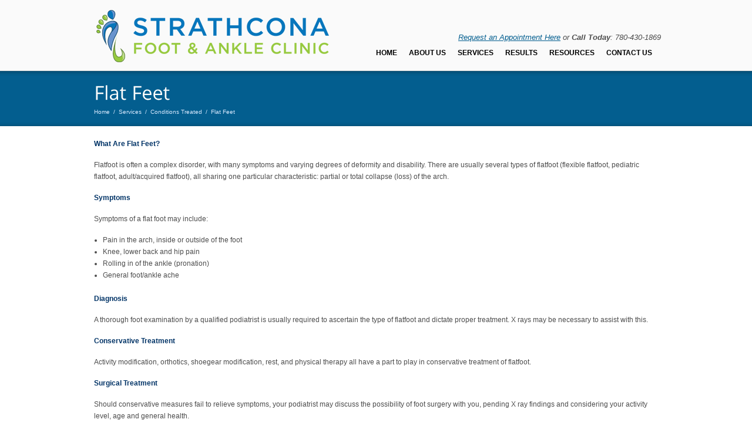

--- FILE ---
content_type: text/html; charset=UTF-8
request_url: https://strathconafootandankleclinic.com/services/conditions-treated/flat-feet/
body_size: 10838
content:
<!DOCTYPE html>
<html dir="ltr" lang="en-US"
	prefix="og: https://ogp.me/ns#" >
<head>
<link rel="image_src" href="https://www.strathconafootandankleclinic.com/wp-content/uploads/2012/05/icon-facebook.gif" /> 
<meta charset="UTF-8" />

<meta name="description" content="Strathcona Foot and Ankle Clinic is a podiatry clinic based in Edmonton, Alberta that specializes in the treatment of foot and ankle disorders." />
<meta name="keywords" content="edmonton, alberta, canada, podiatry clinic, podiatry care, foot clinic, podiatry edmonton, podiatry clinic in edmonton, foot conditions, ankle conditions, foot care, ankle care, Achilles Tendon Disorder, Bunions, Charcot Foot, Ankle Sprain, Diabetic Foot, Flat Feet, Foot Fractures, Ganglion Cyst, Hammertoe, Heel Pain/Plantar Fasciitis, Ingrown Toenail, Morton’s Neuroma, Osteoarthritis, Plantar Warts, Rheumatoid Arthritis, bunions and hammertoe treatments, custom foot orthotics, diabetic foot care, fungal toenail treatments, ingrown toenail procedures, routine foot care, skin condition treatments, sports medicine and foot injury treatments" />
<meta name="author" content="Strathcona Foot and Ankle Clinic" />
<meta name="contact" content="info@strathconafootandankleclinic.com" />
<meta name="copyright" content="Copyright (c)2012 Strathcona Foot and Ankle Clinic. All Rights Reserved." />
<link rel="profile" href="https://gmpg.org/xfn/11" />
<link rel="shortcut icon" href="https://strathconafootandankleclinic.com/wp-content/uploads/2012/04/ico.ico" />
<link rel="stylesheet" href="https://strathconafootandankleclinic.com/wp-content/themes/care/style.css" type="text/css" media="screen" />
<link rel="pingback" href="https://strathconafootandankleclinic.com/xmlrpc.php" />
<!--[if IE 7 ]>
<link href="https://strathconafootandankleclinic.com/wp-content/themes/care/ie7.css" media="screen" rel="stylesheet" type="text/css">
<![endif]-->
<!--[if IE 8 ]>
<link href="https://strathconafootandankleclinic.com/wp-content/themes/care/ie8.css" media="screen" rel="stylesheet" type="text/css">
<![endif]-->
<!--[if lte IE 6]>
<div id="ie-message">Your browser is obsolete and does not support this webpage. Please use newer version of your browser or visit <a href="http://www.ie6countdown.com/" target="_new">Internet Explorer 6 countdown page</a>  for more information. </div>
<![endif]-->

		<!-- All in One SEO 4.3.0 - aioseo.com -->
		<title>Flat Foot | Strathcona Foot &amp; Ankle Clinic - Edmonton, Alberta Podiatry Care Clinic</title>
		<meta name="description" content="Flatfoot is often a complex disorder, with many symptoms and varying degrees of deformity and disability. There are usually several types of flatfoot (flexible flatfoot, pediatric flatfoot, adult/acquired flatfoot), all sharing one particular characteristic: partial or total collapse (loss) of the arch." />
		<meta name="robots" content="max-image-preview:large" />
		<link rel="canonical" href="https://strathconafootandankleclinic.com/services/conditions-treated/flat-feet/" />
		<meta name="generator" content="All in One SEO (AIOSEO) 4.3.0 " />
		<meta property="og:locale" content="en_US" />
		<meta property="og:site_name" content="Strathcona Foot &amp; Ankle Clinic - Edmonton, Alberta Podiatry Care Clinic | Strathcona Foot and Ankle Clinic is a podiatry clinic based in Edmonton, Alberta that specializes in the treatment of foot and ankle disorders." />
		<meta property="og:type" content="article" />
		<meta property="og:title" content="Flat Foot | Strathcona Foot &amp; Ankle Clinic - Edmonton, Alberta Podiatry Care Clinic" />
		<meta property="og:description" content="Flatfoot is often a complex disorder, with many symptoms and varying degrees of deformity and disability. There are usually several types of flatfoot (flexible flatfoot, pediatric flatfoot, adult/acquired flatfoot), all sharing one particular characteristic: partial or total collapse (loss) of the arch." />
		<meta property="og:url" content="https://strathconafootandankleclinic.com/services/conditions-treated/flat-feet/" />
		<meta property="article:published_time" content="2012-05-09T19:36:03+00:00" />
		<meta property="article:modified_time" content="2012-06-03T23:36:02+00:00" />
		<meta name="twitter:card" content="summary" />
		<meta name="twitter:title" content="Flat Foot | Strathcona Foot &amp; Ankle Clinic - Edmonton, Alberta Podiatry Care Clinic" />
		<meta name="twitter:description" content="Flatfoot is often a complex disorder, with many symptoms and varying degrees of deformity and disability. There are usually several types of flatfoot (flexible flatfoot, pediatric flatfoot, adult/acquired flatfoot), all sharing one particular characteristic: partial or total collapse (loss) of the arch." />
		<script type="application/ld+json" class="aioseo-schema">
			{"@context":"https:\/\/schema.org","@graph":[{"@type":"BreadcrumbList","@id":"https:\/\/strathconafootandankleclinic.com\/services\/conditions-treated\/flat-feet\/#breadcrumblist","itemListElement":[{"@type":"ListItem","@id":"https:\/\/strathconafootandankleclinic.com\/#listItem","position":1,"item":{"@type":"WebPage","@id":"https:\/\/strathconafootandankleclinic.com\/","name":"Home","description":"A small group of doctors that specialize in the treatment of foot and ankle disorders.","url":"https:\/\/strathconafootandankleclinic.com\/"},"nextItem":"https:\/\/strathconafootandankleclinic.com\/services\/#listItem"},{"@type":"ListItem","@id":"https:\/\/strathconafootandankleclinic.com\/services\/#listItem","position":2,"item":{"@type":"WebPage","@id":"https:\/\/strathconafootandankleclinic.com\/services\/","name":"Services","description":"Services offered by Strathcona Foot and Ankle Clinic","url":"https:\/\/strathconafootandankleclinic.com\/services\/"},"nextItem":"https:\/\/strathconafootandankleclinic.com\/services\/conditions-treated\/#listItem","previousItem":"https:\/\/strathconafootandankleclinic.com\/#listItem"},{"@type":"ListItem","@id":"https:\/\/strathconafootandankleclinic.com\/services\/conditions-treated\/#listItem","position":3,"item":{"@type":"WebPage","@id":"https:\/\/strathconafootandankleclinic.com\/services\/conditions-treated\/","name":"Conditions Treated","url":"https:\/\/strathconafootandankleclinic.com\/services\/conditions-treated\/"},"nextItem":"https:\/\/strathconafootandankleclinic.com\/services\/conditions-treated\/flat-feet\/#listItem","previousItem":"https:\/\/strathconafootandankleclinic.com\/services\/#listItem"},{"@type":"ListItem","@id":"https:\/\/strathconafootandankleclinic.com\/services\/conditions-treated\/flat-feet\/#listItem","position":4,"item":{"@type":"WebPage","@id":"https:\/\/strathconafootandankleclinic.com\/services\/conditions-treated\/flat-feet\/","name":"Flat Feet","description":"Flatfoot is often a complex disorder, with many symptoms and varying degrees of deformity and disability. There are usually several types of flatfoot (flexible flatfoot, pediatric flatfoot, adult\/acquired flatfoot), all sharing one particular characteristic: partial or total collapse (loss) of the arch.","url":"https:\/\/strathconafootandankleclinic.com\/services\/conditions-treated\/flat-feet\/"},"previousItem":"https:\/\/strathconafootandankleclinic.com\/services\/conditions-treated\/#listItem"}]},{"@type":"Organization","@id":"https:\/\/strathconafootandankleclinic.com\/#organization","name":"Strathcona Foot & Ankle Clinic - Edmonton, Alberta Podiatry Care Clinic","url":"https:\/\/strathconafootandankleclinic.com\/"},{"@type":"WebPage","@id":"https:\/\/strathconafootandankleclinic.com\/services\/conditions-treated\/flat-feet\/#webpage","url":"https:\/\/strathconafootandankleclinic.com\/services\/conditions-treated\/flat-feet\/","name":"Flat Foot | Strathcona Foot & Ankle Clinic - Edmonton, Alberta Podiatry Care Clinic","description":"Flatfoot is often a complex disorder, with many symptoms and varying degrees of deformity and disability. There are usually several types of flatfoot (flexible flatfoot, pediatric flatfoot, adult\/acquired flatfoot), all sharing one particular characteristic: partial or total collapse (loss) of the arch.","inLanguage":"en-US","isPartOf":{"@id":"https:\/\/strathconafootandankleclinic.com\/#website"},"breadcrumb":{"@id":"https:\/\/strathconafootandankleclinic.com\/services\/conditions-treated\/flat-feet\/#breadcrumblist"},"datePublished":"2012-05-09T19:36:03-06:00","dateModified":"2012-06-03T23:36:02-06:00"},{"@type":"WebSite","@id":"https:\/\/strathconafootandankleclinic.com\/#website","url":"https:\/\/strathconafootandankleclinic.com\/","name":"Strathcona Foot & Ankle Clinic - Edmonton, Alberta Podiatry Care Clinic","description":"Strathcona Foot and Ankle Clinic is a podiatry clinic based in Edmonton, Alberta that specializes in the treatment of foot and ankle disorders.","inLanguage":"en-US","publisher":{"@id":"https:\/\/strathconafootandankleclinic.com\/#organization"}}]}
		</script>
		<!-- All in One SEO -->

<link rel='dns-prefetch' href='//code.jquery.com' />
<link rel='dns-prefetch' href='//fonts.googleapis.com' />
<link rel='dns-prefetch' href='//s.w.org' />
<link rel="alternate" type="application/rss+xml" title="Strathcona Foot &amp; Ankle Clinic - Edmonton, Alberta Podiatry Care Clinic &raquo; Feed" href="https://strathconafootandankleclinic.com/feed/" />
<link rel="alternate" type="application/rss+xml" title="Strathcona Foot &amp; Ankle Clinic - Edmonton, Alberta Podiatry Care Clinic &raquo; Comments Feed" href="https://strathconafootandankleclinic.com/comments/feed/" />
<link rel="alternate" type="application/rss+xml" title="Strathcona Foot &amp; Ankle Clinic - Edmonton, Alberta Podiatry Care Clinic &raquo; Flat Feet Comments Feed" href="https://strathconafootandankleclinic.com/services/conditions-treated/flat-feet/feed/" />
<script type="text/javascript">
window._wpemojiSettings = {"baseUrl":"https:\/\/s.w.org\/images\/core\/emoji\/14.0.0\/72x72\/","ext":".png","svgUrl":"https:\/\/s.w.org\/images\/core\/emoji\/14.0.0\/svg\/","svgExt":".svg","source":{"concatemoji":"https:\/\/strathconafootandankleclinic.com\/wp-includes\/js\/wp-emoji-release.min.js?ver=6.0.11"}};
/*! This file is auto-generated */
!function(e,a,t){var n,r,o,i=a.createElement("canvas"),p=i.getContext&&i.getContext("2d");function s(e,t){var a=String.fromCharCode,e=(p.clearRect(0,0,i.width,i.height),p.fillText(a.apply(this,e),0,0),i.toDataURL());return p.clearRect(0,0,i.width,i.height),p.fillText(a.apply(this,t),0,0),e===i.toDataURL()}function c(e){var t=a.createElement("script");t.src=e,t.defer=t.type="text/javascript",a.getElementsByTagName("head")[0].appendChild(t)}for(o=Array("flag","emoji"),t.supports={everything:!0,everythingExceptFlag:!0},r=0;r<o.length;r++)t.supports[o[r]]=function(e){if(!p||!p.fillText)return!1;switch(p.textBaseline="top",p.font="600 32px Arial",e){case"flag":return s([127987,65039,8205,9895,65039],[127987,65039,8203,9895,65039])?!1:!s([55356,56826,55356,56819],[55356,56826,8203,55356,56819])&&!s([55356,57332,56128,56423,56128,56418,56128,56421,56128,56430,56128,56423,56128,56447],[55356,57332,8203,56128,56423,8203,56128,56418,8203,56128,56421,8203,56128,56430,8203,56128,56423,8203,56128,56447]);case"emoji":return!s([129777,127995,8205,129778,127999],[129777,127995,8203,129778,127999])}return!1}(o[r]),t.supports.everything=t.supports.everything&&t.supports[o[r]],"flag"!==o[r]&&(t.supports.everythingExceptFlag=t.supports.everythingExceptFlag&&t.supports[o[r]]);t.supports.everythingExceptFlag=t.supports.everythingExceptFlag&&!t.supports.flag,t.DOMReady=!1,t.readyCallback=function(){t.DOMReady=!0},t.supports.everything||(n=function(){t.readyCallback()},a.addEventListener?(a.addEventListener("DOMContentLoaded",n,!1),e.addEventListener("load",n,!1)):(e.attachEvent("onload",n),a.attachEvent("onreadystatechange",function(){"complete"===a.readyState&&t.readyCallback()})),(e=t.source||{}).concatemoji?c(e.concatemoji):e.wpemoji&&e.twemoji&&(c(e.twemoji),c(e.wpemoji)))}(window,document,window._wpemojiSettings);
</script>
<style type="text/css">
img.wp-smiley,
img.emoji {
	display: inline !important;
	border: none !important;
	box-shadow: none !important;
	height: 1em !important;
	width: 1em !important;
	margin: 0 0.07em !important;
	vertical-align: -0.1em !important;
	background: none !important;
	padding: 0 !important;
}
</style>
	<link rel='stylesheet' id='formidable-css'  href='https://strathconafootandankleclinic.com/wp-content/plugins/formidable/css/formidableforms.css?ver=221529' type='text/css' media='all' />
<link rel='stylesheet' id='nivo-slider-css'  href='https://strathconafootandankleclinic.com/wp-content/themes/care/functions/shortcodes-ultimate/css/nivoslider.css' type='text/css' media='all' />
<link rel='stylesheet' id='jcarousel-css'  href='https://strathconafootandankleclinic.com/wp-content/themes/care/functions/shortcodes-ultimate/css/jcarousel.css' type='text/css' media='all' />
<link rel='stylesheet' id='shortcodes-ultimate-css'  href='https://strathconafootandankleclinic.com/wp-content/themes/care/functions/shortcodes-ultimate/css/style.css' type='text/css' media='all' />
<link rel='stylesheet' id='wp-block-library-css'  href='https://strathconafootandankleclinic.com/wp-includes/css/dist/block-library/style.min.css?ver=6.0.11' type='text/css' media='all' />
<style id='global-styles-inline-css' type='text/css'>
body{--wp--preset--color--black: #000000;--wp--preset--color--cyan-bluish-gray: #abb8c3;--wp--preset--color--white: #ffffff;--wp--preset--color--pale-pink: #f78da7;--wp--preset--color--vivid-red: #cf2e2e;--wp--preset--color--luminous-vivid-orange: #ff6900;--wp--preset--color--luminous-vivid-amber: #fcb900;--wp--preset--color--light-green-cyan: #7bdcb5;--wp--preset--color--vivid-green-cyan: #00d084;--wp--preset--color--pale-cyan-blue: #8ed1fc;--wp--preset--color--vivid-cyan-blue: #0693e3;--wp--preset--color--vivid-purple: #9b51e0;--wp--preset--gradient--vivid-cyan-blue-to-vivid-purple: linear-gradient(135deg,rgba(6,147,227,1) 0%,rgb(155,81,224) 100%);--wp--preset--gradient--light-green-cyan-to-vivid-green-cyan: linear-gradient(135deg,rgb(122,220,180) 0%,rgb(0,208,130) 100%);--wp--preset--gradient--luminous-vivid-amber-to-luminous-vivid-orange: linear-gradient(135deg,rgba(252,185,0,1) 0%,rgba(255,105,0,1) 100%);--wp--preset--gradient--luminous-vivid-orange-to-vivid-red: linear-gradient(135deg,rgba(255,105,0,1) 0%,rgb(207,46,46) 100%);--wp--preset--gradient--very-light-gray-to-cyan-bluish-gray: linear-gradient(135deg,rgb(238,238,238) 0%,rgb(169,184,195) 100%);--wp--preset--gradient--cool-to-warm-spectrum: linear-gradient(135deg,rgb(74,234,220) 0%,rgb(151,120,209) 20%,rgb(207,42,186) 40%,rgb(238,44,130) 60%,rgb(251,105,98) 80%,rgb(254,248,76) 100%);--wp--preset--gradient--blush-light-purple: linear-gradient(135deg,rgb(255,206,236) 0%,rgb(152,150,240) 100%);--wp--preset--gradient--blush-bordeaux: linear-gradient(135deg,rgb(254,205,165) 0%,rgb(254,45,45) 50%,rgb(107,0,62) 100%);--wp--preset--gradient--luminous-dusk: linear-gradient(135deg,rgb(255,203,112) 0%,rgb(199,81,192) 50%,rgb(65,88,208) 100%);--wp--preset--gradient--pale-ocean: linear-gradient(135deg,rgb(255,245,203) 0%,rgb(182,227,212) 50%,rgb(51,167,181) 100%);--wp--preset--gradient--electric-grass: linear-gradient(135deg,rgb(202,248,128) 0%,rgb(113,206,126) 100%);--wp--preset--gradient--midnight: linear-gradient(135deg,rgb(2,3,129) 0%,rgb(40,116,252) 100%);--wp--preset--duotone--dark-grayscale: url('#wp-duotone-dark-grayscale');--wp--preset--duotone--grayscale: url('#wp-duotone-grayscale');--wp--preset--duotone--purple-yellow: url('#wp-duotone-purple-yellow');--wp--preset--duotone--blue-red: url('#wp-duotone-blue-red');--wp--preset--duotone--midnight: url('#wp-duotone-midnight');--wp--preset--duotone--magenta-yellow: url('#wp-duotone-magenta-yellow');--wp--preset--duotone--purple-green: url('#wp-duotone-purple-green');--wp--preset--duotone--blue-orange: url('#wp-duotone-blue-orange');--wp--preset--font-size--small: 13px;--wp--preset--font-size--medium: 20px;--wp--preset--font-size--large: 36px;--wp--preset--font-size--x-large: 42px;}.has-black-color{color: var(--wp--preset--color--black) !important;}.has-cyan-bluish-gray-color{color: var(--wp--preset--color--cyan-bluish-gray) !important;}.has-white-color{color: var(--wp--preset--color--white) !important;}.has-pale-pink-color{color: var(--wp--preset--color--pale-pink) !important;}.has-vivid-red-color{color: var(--wp--preset--color--vivid-red) !important;}.has-luminous-vivid-orange-color{color: var(--wp--preset--color--luminous-vivid-orange) !important;}.has-luminous-vivid-amber-color{color: var(--wp--preset--color--luminous-vivid-amber) !important;}.has-light-green-cyan-color{color: var(--wp--preset--color--light-green-cyan) !important;}.has-vivid-green-cyan-color{color: var(--wp--preset--color--vivid-green-cyan) !important;}.has-pale-cyan-blue-color{color: var(--wp--preset--color--pale-cyan-blue) !important;}.has-vivid-cyan-blue-color{color: var(--wp--preset--color--vivid-cyan-blue) !important;}.has-vivid-purple-color{color: var(--wp--preset--color--vivid-purple) !important;}.has-black-background-color{background-color: var(--wp--preset--color--black) !important;}.has-cyan-bluish-gray-background-color{background-color: var(--wp--preset--color--cyan-bluish-gray) !important;}.has-white-background-color{background-color: var(--wp--preset--color--white) !important;}.has-pale-pink-background-color{background-color: var(--wp--preset--color--pale-pink) !important;}.has-vivid-red-background-color{background-color: var(--wp--preset--color--vivid-red) !important;}.has-luminous-vivid-orange-background-color{background-color: var(--wp--preset--color--luminous-vivid-orange) !important;}.has-luminous-vivid-amber-background-color{background-color: var(--wp--preset--color--luminous-vivid-amber) !important;}.has-light-green-cyan-background-color{background-color: var(--wp--preset--color--light-green-cyan) !important;}.has-vivid-green-cyan-background-color{background-color: var(--wp--preset--color--vivid-green-cyan) !important;}.has-pale-cyan-blue-background-color{background-color: var(--wp--preset--color--pale-cyan-blue) !important;}.has-vivid-cyan-blue-background-color{background-color: var(--wp--preset--color--vivid-cyan-blue) !important;}.has-vivid-purple-background-color{background-color: var(--wp--preset--color--vivid-purple) !important;}.has-black-border-color{border-color: var(--wp--preset--color--black) !important;}.has-cyan-bluish-gray-border-color{border-color: var(--wp--preset--color--cyan-bluish-gray) !important;}.has-white-border-color{border-color: var(--wp--preset--color--white) !important;}.has-pale-pink-border-color{border-color: var(--wp--preset--color--pale-pink) !important;}.has-vivid-red-border-color{border-color: var(--wp--preset--color--vivid-red) !important;}.has-luminous-vivid-orange-border-color{border-color: var(--wp--preset--color--luminous-vivid-orange) !important;}.has-luminous-vivid-amber-border-color{border-color: var(--wp--preset--color--luminous-vivid-amber) !important;}.has-light-green-cyan-border-color{border-color: var(--wp--preset--color--light-green-cyan) !important;}.has-vivid-green-cyan-border-color{border-color: var(--wp--preset--color--vivid-green-cyan) !important;}.has-pale-cyan-blue-border-color{border-color: var(--wp--preset--color--pale-cyan-blue) !important;}.has-vivid-cyan-blue-border-color{border-color: var(--wp--preset--color--vivid-cyan-blue) !important;}.has-vivid-purple-border-color{border-color: var(--wp--preset--color--vivid-purple) !important;}.has-vivid-cyan-blue-to-vivid-purple-gradient-background{background: var(--wp--preset--gradient--vivid-cyan-blue-to-vivid-purple) !important;}.has-light-green-cyan-to-vivid-green-cyan-gradient-background{background: var(--wp--preset--gradient--light-green-cyan-to-vivid-green-cyan) !important;}.has-luminous-vivid-amber-to-luminous-vivid-orange-gradient-background{background: var(--wp--preset--gradient--luminous-vivid-amber-to-luminous-vivid-orange) !important;}.has-luminous-vivid-orange-to-vivid-red-gradient-background{background: var(--wp--preset--gradient--luminous-vivid-orange-to-vivid-red) !important;}.has-very-light-gray-to-cyan-bluish-gray-gradient-background{background: var(--wp--preset--gradient--very-light-gray-to-cyan-bluish-gray) !important;}.has-cool-to-warm-spectrum-gradient-background{background: var(--wp--preset--gradient--cool-to-warm-spectrum) !important;}.has-blush-light-purple-gradient-background{background: var(--wp--preset--gradient--blush-light-purple) !important;}.has-blush-bordeaux-gradient-background{background: var(--wp--preset--gradient--blush-bordeaux) !important;}.has-luminous-dusk-gradient-background{background: var(--wp--preset--gradient--luminous-dusk) !important;}.has-pale-ocean-gradient-background{background: var(--wp--preset--gradient--pale-ocean) !important;}.has-electric-grass-gradient-background{background: var(--wp--preset--gradient--electric-grass) !important;}.has-midnight-gradient-background{background: var(--wp--preset--gradient--midnight) !important;}.has-small-font-size{font-size: var(--wp--preset--font-size--small) !important;}.has-medium-font-size{font-size: var(--wp--preset--font-size--medium) !important;}.has-large-font-size{font-size: var(--wp--preset--font-size--large) !important;}.has-x-large-font-size{font-size: var(--wp--preset--font-size--x-large) !important;}
</style>
<link rel='stylesheet' id='googlefonts-css'  href='https://fonts.googleapis.com/css?family=Open+Sans:300,300italic,400,regularitalic,600,600italic,700,700italic,800,800italic' type='text/css' media='all' />
<link rel='stylesheet' id='contact_form-css'  href='https://strathconafootandankleclinic.com/wp-content/themes/care/functions/contact-form/css/grunion.css?ver=6.0.11' type='text/css' media='all' />
<link rel='stylesheet' id='social_media-css'  href='https://strathconafootandankleclinic.com/wp-content/themes/care/functions/widgets/social-widget/social_widget.css?ver=6.0.11' type='text/css' media='all' />
<link rel='stylesheet' id='rps-style-css'  href='https://strathconafootandankleclinic.com/wp-content/themes/care/functions/recent-posts-slider/css/style.css?ver=6.0.11' type='text/css' media='all' />
<link rel='stylesheet' id='easy-fancybox.css-css'  href='https://strathconafootandankleclinic.com/wp-content/themes/care/functions/easy-fancybox/easy-fancybox.css.php?ver=1.3.4' type='text/css' media='screen' />
<script type='text/javascript' src='https://code.jquery.com/jquery-1.7.1.min.js?ver=6.0.11' id='jquery-js'></script>
<script type='text/javascript' src='https://strathconafootandankleclinic.com/wp-content/themes/care/functions/shortcodes-ultimate/js/flowplayer-3.2.6.min.js' id='flowplayer-js'></script>
<script type='text/javascript' src='https://strathconafootandankleclinic.com/wp-content/themes/care/functions/shortcodes-ultimate/js/nivoslider.js' id='nivo-slider-js'></script>
<script type='text/javascript' src='https://strathconafootandankleclinic.com/wp-content/themes/care/functions/shortcodes-ultimate/js/jcarousel.js' id='jcarousel-js'></script>
<script type='text/javascript' src='https://strathconafootandankleclinic.com/wp-content/themes/care/functions/shortcodes-ultimate/js/init.js' id='shortcodes-ultimate-js'></script>
<script type='text/javascript' src='https://strathconafootandankleclinic.com/wp-content/themes/care/js/slidemenu.js?ver=6.0.11' id='menu_drop-js'></script>
<script type='text/javascript' src='https://strathconafootandankleclinic.com/wp-content/themes/care/functions/easy-fancybox/fancybox/jquery.fancybox-1.3.4.pack.js?ver=1.3.4' id='jquery.fancybox-js'></script>
<script type='text/javascript' src='https://strathconafootandankleclinic.com/wp-content/plugins/google-analyticator/external-tracking.min.js?ver=6.5.7' id='ga-external-tracking-js'></script>
<link rel="https://api.w.org/" href="https://strathconafootandankleclinic.com/wp-json/" /><link rel="alternate" type="application/json" href="https://strathconafootandankleclinic.com/wp-json/wp/v2/pages/343" /><link rel="EditURI" type="application/rsd+xml" title="RSD" href="https://strathconafootandankleclinic.com/xmlrpc.php?rsd" />
<link rel="wlwmanifest" type="application/wlwmanifest+xml" href="https://strathconafootandankleclinic.com/wp-includes/wlwmanifest.xml" /> 
<link rel='shortlink' href='https://strathconafootandankleclinic.com/?p=343' />
<link rel="alternate" type="application/json+oembed" href="https://strathconafootandankleclinic.com/wp-json/oembed/1.0/embed?url=https%3A%2F%2Fstrathconafootandankleclinic.com%2Fservices%2Fconditions-treated%2Fflat-feet%2F" />
<link rel="alternate" type="text/xml+oembed" href="https://strathconafootandankleclinic.com/wp-json/oembed/1.0/embed?url=https%3A%2F%2Fstrathconafootandankleclinic.com%2Fservices%2Fconditions-treated%2Fflat-feet%2F&#038;format=xml" />
<style type='text/css' media='screen'>
	#home-appt { 
font-family: 'open sans', arial, serif;
font-size: 14px;
}
</style>
<!-- fonts delivered by Wordpress Google Fonts, a plugin by Adrian3.com --><!-- Google Analytics Tracking by Google Analyticator 6.5.7 -->
<script type="text/javascript">
    var analyticsFileTypes = [];
    var analyticsSnippet = 'disabled';
    var analyticsEventTracking = 'enabled';
</script>
<script type="text/javascript">
	(function(i,s,o,g,r,a,m){i['GoogleAnalyticsObject']=r;i[r]=i[r]||function(){
	(i[r].q=i[r].q||[]).push(arguments)},i[r].l=1*new Date();a=s.createElement(o),
	m=s.getElementsByTagName(o)[0];a.async=1;a.src=g;m.parentNode.insertBefore(a,m)
	})(window,document,'script','//www.google-analytics.com/analytics.js','ga');
	ga('create', 'UA-32193348-1', 'auto');
 
	ga('send', 'pageview');
</script>

<script type="text/javascript">
/* <![CDATA[ */
jQuery(document).ready(function($){
var fb_timeout = null;
var fb_opts = { 'overlayShow' : true, 'centerOnScroll' : true, 'showCloseButton' : true, 'showNavArrows' : true, 'onCleanup' : function() { if(fb_timeout) { window.clearTimeout(fb_timeout); fb_timeout = null; } } };
/* IMG */
var fb_IMG_select = 'a[href$=".jpg"]:not(.nofancybox),a[href$=".JPG"]:not(.nofancybox),a[href$=".gif"]:not(.nofancybox),a[href$=".GIF"]:not(.nofancybox),a[href$=".png"]:not(.nofancybox),a[href$=".PNG"]:not(.nofancybox)';
$(fb_IMG_select).addClass('fancybox').attr('rel', 'gallery');
$('a.fancybox, area.fancybox').fancybox( $.extend({}, fb_opts, { 'transitionIn' : 'elastic', 'easingIn' : 'easeOutBack', 'transitionOut' : 'elastic', 'easingOut' : 'easeInBack', 'opacity' : false, 'titleShow' : true, 'titlePosition' : 'over', 'titleFromAlt' : true }) );
/* PDF */
$('a[href$=".pdf"]:not(.nofancybox)').addClass('fancybox-pdf');
$('a.fancybox-pdf, area.fancybox-pdf').fancybox( $.extend({}, fb_opts, { 'type' : 'html', 'width' : '90%', 'height' : '90%', 'padding' : 10, 'autoScale' : false, 'titleShow' : false, 'titlePosition' : 'float', 'titleFromAlt' : true, 'autoDimensions' : false, 'scrolling' : 'no', 'onStart' : function(selectedArray, selectedIndex, selectedOpts) { selectedOpts.content = '<object data="' + selectedArray[selectedIndex].href + '#toolbar=1&amp;navpanes=0&amp;nameddest=self&amp;page=1&amp;view=FitH,0&amp;zoom=80,0,0" type="application/pdf" height="100%" width="100%"><param name="src" value="' + selectedArray[selectedIndex].href + '#toolbar=1&amp;navpanes=0&amp;nameddest=self&amp;page=1&amp;view=FitH,0&amp;zoom=80,0,0" /><embed src="' + selectedArray[selectedIndex].href + '#toolbar=1&amp;navpanes=0&amp;nameddest=self&amp;page=1&amp;view=FitH,0&amp;zoom=80,0,0" type="application/pdf" height="100%" width="100%" /><a href="' + selectedArray[selectedIndex].href + '" style="display:block;font-size:18px;height:20px;position:absolute;top:50%;margin:-10px auto 0 auto">' + $(selectedArray[selectedIndex]).html() + '</a></object>' } }) );
/* Auto-click */ 
$('#fancybox-auto').trigger('click');
});
/* ]]> */
</script>
<style type="text/css">.fancybox-hidden{display:none}</style>

    <style type="text/css">
		
		body{
				background-color:#ffffff;  
		background-image:url(''); 
		background-repeat:;
		background-position:;
		 
		color:#4d4d4d;
		font-size:;
		}
			
		a, ul#filter a {color:#035E8F;}		
		a:hover, .entry-utility a:hover {color:#2688bd;}
		.entry-utility a {color:;}
		.breadcrumbs, .breadcrumbs a{color:#d9eaff;}
		ul#filter li.current a { color:#4d4d4d;}
		
		h1, h2, h3, h4, h5, h6, h1 a, h2 a, h3 a, h4 a, h5 a, h6 a, #primary .xoxo li .widget-title, .recent_post-title a, .su-service-title, .lb_heading, .su-heading-shell, .su_au_name {color:#284b80;}
		
		h1{font-size:;}
		h2{font-size:;}
		h3{font-size:;}
		h4{font-size:18px;}
		h5{font-size:;}
		h6{font-size:;}
		
		#horiz_m #logo img {width:400px; height:90px;}
		#horiz_m #logo, #vert_m #logo {margin-left:; margin-bottom:-12px;}
		#horiz_m .slidemenu, #vert_m .slidemenu{margin-right:; margin-bottom:;}
		
		#horiz_m {height:;}
		#horiz_m_bg {background-color:#fafafa; background-image:url(''); background-repeat:; background-position:;}
		#horiz_m .slidemenu ul, #vert_m .slidemenu ul{font-size:;}
		#horiz_m .slidemenu ul li a, #vert_m .slidemenu ul li a{color:#000000;}
		#horiz_m .slidemenu ul li ul,#vert_m .slidemenu ul li ul{font-size:;}
		#horiz_m .slidemenu ul li a:hover, #vert_m .slidemenu ul li a:hover{color:#4589ad;}
		#horiz_m .slidemenu ul li ul li a, #vert_m .slidemenu ul li ul li a{background-color:#fafafa;
		color:#000000;}
		#horiz_m .slidemenu ul li ul li a:hover{color:#4589ad;}
		
		#primary .xoxo li .widget-title{font-size:;}
		
		#slider_offer{background-color:; }
					
		#footer-widget-area .widget-area .widget-title {color:;}
		#footer-widget-area .widget-area ul {color:#8f8f8f;}
		#footer-widget-area .widget-area ul li ul li a {color:#787878;}
		#footer-widget-area .widget-area ul li ul li a:hover {color:#b0b0b0;}
		
		.sliding_sidebar {background-color:#035E8F;}
		.handle {background-color:#035E8F!important;}
		#sliding-widget-area {color:;}
		#sliding-widget-area .widget-area .widget-title{color:;}
		#sliding-widget-area .widget-area ul li ul li a{color:;}
		#sliding-widget-area .widget-area ul li ul li a:hover{color:;}
		
		#copyright{color:#ffffff}
		#footer_navigation ul li a, #footer_navigation ul li{color:}
		#footer_navigation ul li a:hover{color:#ffffff}

		.su-divider-solid {border-color:#dbdbdb}
		hr{background-color:#dbdbdb}
		#horiz_m_bg{border-color:#dfdede}
		
		.contact-form input[type='text'], .contact-form textarea {width:90%}	
		
		div.orbit-wrapper, #featured{ height: 390px !important;}
		input[type='submit'], #cancel-comment-reply-link{background-color:; color:}
		input[type='submit']:hover, #cancel-comment-reply-link:hover {background-color:; color:}
		 
		
		#subhead{background-color:#035e8f;
		background-image:url('');
		background-repeat:repeat-x;
		background-position:;}
		
		h1.entry-title-page, #rps .col p.recent_post-title a, #rps .col a, .slide_offer h1, .breadcrumbs a:hover{color:#fcfcfc;}
		#rps .col, .slide_offer p {color:#d9eaff;}
		#footer-widget-area .widget-area ul li ul li, #bottom_elements_background {border-color:;}
		#bottom_elements_background{background-color:#035e8f;}
		#footer-widget-area-background {background-color:#ededed;
		background-image:url('');
		background-repeat:no-repeat;
		background-position:;}


	
    </style>
  
<script type="text/javascript">

  var _gaq = _gaq || [];
  _gaq.push(['_setAccount', 'UA-32193348-1']);
  _gaq.push(['_trackPageview']);

  (function() {
    var ga = document.createElement('script'); ga.type = 'text/javascript'; ga.async = true;
    ga.src = ('https:' == document.location.protocol ? 'https://ssl' : 'http://www') + '.google-analytics.com/ga.js';
    var s = document.getElementsByTagName('script')[0]; s.parentNode.insertBefore(ga, s);
  })();

</script></head>
<body data-rsssl=1 class="page-template-default page page-id-343 page-child parent-pageid-123">

<!-- *******************************Logo & Menu****************************** -->
<!--
	<p style="
float: center
position: absolute;
margin-left: auto;
margin-right: auto;
left: 0;
right: 0;
text-align: center;
background: #00c24a;
color: #fff;
padding: 5px 5px 5px 5px;
width: 960px;margin-top: 17px;">At this point in time our clinic is open. We have implemented increased sanitation protocols and have limited scheduling to help ensure there is no traffic in our waiting room. Furthermore, if you have travelled outside of Alberta in the last 14 days or have symptoms such as: cough, fever, sore throat or similar issues we cannot see you in our clinic at this point in time. Please call our office or 811 for further information.

</p>
-->
	<div id="horiz_m_bg">

<div id="horiz_m">

<div id="logo">
<a href="https://strathconafootandankleclinic.com"><img src="https://strathconafootandankleclinic.com/wp-content/uploads/2017/12/sfaac.png" alt="Strathcona Foot &amp; Ankle Clinic &#8211; Edmonton, Alberta Podiatry Care Clinic" /></a>
</div><!--#logo-->
<div style="position: absolute;right: 0;" id="header_sidebar_wrap"><ul>
<span style="
float: right;
text-align: center;
background: #00c24a;
color: #fff;
padding: 0px 0px 0px 0px;
width: 350px;margin-top: 17px;"></span>
</ul>
<div id="top_sidebar" class="widget-area">
<ul class="xoxo">
<li id="wysiwyg_widgets_widget-4" class="widget-container widget_wysiwyg_widgets_widget"><!-- Widget by WYSIWYG Widgets v2.3.8 - https://wordpress.org/plugins/wysiwyg-widgets/ --><p><span style="font-size: 13px;"><em><a style="text-decoration: underline;" href="https://strathconafootandankleclinic.com/appointment-request/">Request an Appointment Here</a></em> <em>or</em> <em><strong>Call Today</strong>: 780-430-1869<br />
</em></span></p>
<!-- / WYSIWYG Widgets --></li></ul>
</div>
<div class="v_clear"></div>
</div>
<div id="main_menu" class="slidemenu">
<ul id="menu-navigation" class="menu"><li id="menu-item-7" class="menu-item menu-item-type-custom menu-item-object-custom menu-item-home menu-item-7"><a href="https://strathconafootandankleclinic.com">Home</a></li>
<li id="menu-item-27" class="menu-item menu-item-type-post_type menu-item-object-page menu-item-27"><a href="https://strathconafootandankleclinic.com/about-us/">About Us</a></li>
<li id="menu-item-966" class="menu-item menu-item-type-post_type menu-item-object-page current-page-ancestor current-menu-ancestor current_page_ancestor menu-item-has-children menu-item-966"><a href="https://strathconafootandankleclinic.com/services/">Services</a>
<ul class="sub-menu">
	<li id="menu-item-581" class="menu-item menu-item-type-custom menu-item-object-custom menu-item-has-children menu-item-581"><a href="https://strathconafootandankleclinic.com/services/">Services Offered</a>
	<ul class="sub-menu">
		<li id="menu-item-602" class="menu-item menu-item-type-post_type menu-item-object-page menu-item-602"><a href="https://strathconafootandankleclinic.com/services/bunion-and-hammertoe-treatments/">Bunion and Hammertoe Treatments</a></li>
		<li id="menu-item-603" class="menu-item menu-item-type-post_type menu-item-object-page menu-item-603"><a href="https://strathconafootandankleclinic.com/services/custom-foot-orthotics/">Custom Foot Orthotics</a></li>
		<li id="menu-item-604" class="menu-item menu-item-type-post_type menu-item-object-page menu-item-604"><a href="https://strathconafootandankleclinic.com/services/diabetic-footcare/">Diabetic Footcare</a></li>
		<li id="menu-item-605" class="menu-item menu-item-type-post_type menu-item-object-page menu-item-605"><a href="https://strathconafootandankleclinic.com/services/fungal-toenail-treatment/">Fungal Toenail Treatment</a></li>
		<li id="menu-item-606" class="menu-item menu-item-type-post_type menu-item-object-page menu-item-606"><a href="https://strathconafootandankleclinic.com/services/ingrown-toenail-procedures/">Ingrown Toenail Procedures</a></li>
		<li id="menu-item-607" class="menu-item menu-item-type-post_type menu-item-object-page menu-item-607"><a href="https://strathconafootandankleclinic.com/services/routine-foot-care/">Routine Foot Care</a></li>
		<li id="menu-item-608" class="menu-item menu-item-type-post_type menu-item-object-page menu-item-608"><a href="https://strathconafootandankleclinic.com/services/skin-condition-treatments/">Skin Condition Treatments</a></li>
		<li id="menu-item-609" class="menu-item menu-item-type-post_type menu-item-object-page menu-item-609"><a href="https://strathconafootandankleclinic.com/services/sports-medicine-and-foot-injury-treatments/">Sports Medicine and Foot Injury Treatments</a></li>
	</ul>
</li>
	<li id="menu-item-313" class="menu-item menu-item-type-post_type menu-item-object-page current-page-ancestor current-menu-ancestor current-menu-parent current-page-parent current_page_parent current_page_ancestor menu-item-has-children menu-item-313"><a href="https://strathconafootandankleclinic.com/services/conditions-treated/">Conditions Treated</a>
	<ul class="sub-menu">
		<li id="menu-item-587" class="menu-item menu-item-type-post_type menu-item-object-page menu-item-587"><a href="https://strathconafootandankleclinic.com/services/conditions-treated/achilles-tendon-disorders/">Achilles Tendon Disorders</a></li>
		<li id="menu-item-588" class="menu-item menu-item-type-post_type menu-item-object-page menu-item-588"><a href="https://strathconafootandankleclinic.com/services/conditions-treated/ankle-sprain/">Ankle Sprain</a></li>
		<li id="menu-item-589" class="menu-item menu-item-type-post_type menu-item-object-page menu-item-589"><a href="https://strathconafootandankleclinic.com/services/conditions-treated/bunions/">Bunions</a></li>
		<li id="menu-item-590" class="menu-item menu-item-type-post_type menu-item-object-page menu-item-590"><a href="https://strathconafootandankleclinic.com/services/conditions-treated/charcot-foot/">Charcot Foot</a></li>
		<li id="menu-item-591" class="menu-item menu-item-type-post_type menu-item-object-page menu-item-591"><a href="https://strathconafootandankleclinic.com/services/conditions-treated/diabetic-foot/">Diabetic Foot</a></li>
		<li id="menu-item-592" class="menu-item menu-item-type-post_type menu-item-object-page current-menu-item page_item page-item-343 current_page_item menu-item-592"><a href="https://strathconafootandankleclinic.com/services/conditions-treated/flat-feet/" aria-current="page">Flat Feet</a></li>
		<li id="menu-item-593" class="menu-item menu-item-type-post_type menu-item-object-page menu-item-593"><a href="https://strathconafootandankleclinic.com/services/conditions-treated/foot-fractures/">Foot Fractures</a></li>
		<li id="menu-item-594" class="menu-item menu-item-type-post_type menu-item-object-page menu-item-594"><a href="https://strathconafootandankleclinic.com/services/conditions-treated/ganglion-cyst/">Ganglion Cyst</a></li>
		<li id="menu-item-595" class="menu-item menu-item-type-post_type menu-item-object-page menu-item-595"><a href="https://strathconafootandankleclinic.com/services/conditions-treated/hammertoe/">Hammertoe</a></li>
		<li id="menu-item-596" class="menu-item menu-item-type-post_type menu-item-object-page menu-item-596"><a href="https://strathconafootandankleclinic.com/services/conditions-treated/heel-painplantar-fasciitis/">Heel Pain/Plantar Fasciitis</a></li>
		<li id="menu-item-597" class="menu-item menu-item-type-post_type menu-item-object-page menu-item-597"><a href="https://strathconafootandankleclinic.com/services/conditions-treated/ingrown-toenail/">Ingrown Toenail</a></li>
		<li id="menu-item-598" class="menu-item menu-item-type-post_type menu-item-object-page menu-item-598"><a href="https://strathconafootandankleclinic.com/services/conditions-treated/mortons-neuroma/">Morton&#8217;s Neuroma</a></li>
		<li id="menu-item-599" class="menu-item menu-item-type-post_type menu-item-object-page menu-item-599"><a href="https://strathconafootandankleclinic.com/services/conditions-treated/osteoarthritis/">Osteoarthritis</a></li>
		<li id="menu-item-600" class="menu-item menu-item-type-post_type menu-item-object-page menu-item-600"><a href="https://strathconafootandankleclinic.com/services/conditions-treated/plantar-warts/">Plantar Warts</a></li>
		<li id="menu-item-601" class="menu-item menu-item-type-post_type menu-item-object-page menu-item-601"><a href="https://strathconafootandankleclinic.com/services/conditions-treated/rheumatoid-arthritis/">Rheumatoid Arthritis</a></li>
	</ul>
</li>
</ul>
</li>
<li id="menu-item-23" class="menu-item menu-item-type-post_type menu-item-object-page menu-item-23"><a href="https://strathconafootandankleclinic.com/results/">Results</a></li>
<li id="menu-item-967" class="menu-item menu-item-type-post_type menu-item-object-page menu-item-has-children menu-item-967"><a href="https://strathconafootandankleclinic.com/resources/">Resources</a>
<ul class="sub-menu">
	<li id="menu-item-107" class="menu-item menu-item-type-post_type menu-item-object-page menu-item-107"><a href="https://strathconafootandankleclinic.com/resources/blog/">News</a></li>
	<li id="menu-item-105" class="menu-item menu-item-type-post_type menu-item-object-page menu-item-105"><a href="https://strathconafootandankleclinic.com/resources/faqs/">FAQs</a></li>
	<li id="menu-item-547" class="menu-item menu-item-type-custom menu-item-object-custom menu-item-547"><a href="https://strathconafootandankleclinic.com/wp-content/uploads/2012/05/NEW-PATIENT-FORM.pdf">New Patient Intake Form</a></li>
</ul>
</li>
<li id="menu-item-25" class="menu-item menu-item-type-post_type menu-item-object-page menu-item-25"><a href="https://strathconafootandankleclinic.com/contact-us/">Contact Us</a></li>
</ul>  
</div><!--#main_menu-->

</div><!--#horiz_m-->
</div><!--#horiz_m_bg-->

<!-- *******************************Subhead********************************** -->
<div id="subhead">
<div class="subhead_shadow"></div><div class="page_title">
<h1 class="entry-title-page">Flat Feet</h1><div class="breadcrumbs"><a href="https://strathconafootandankleclinic.com/" rel="home" class="breadcrumbs-begin">Home</a> <span class="breadcrumbs-separator">&nbsp;/&nbsp;</span> <a href="https://strathconafootandankleclinic.com/services/" title="Services">Services</a> <span class="breadcrumbs-separator">&nbsp;/&nbsp;</span> <a href="https://strathconafootandankleclinic.com/services/conditions-treated/" title="Conditions Treated">Conditions Treated</a> <span class="breadcrumbs-separator">&nbsp;/&nbsp;</span> Flat Feet</div></div>
<div class="subhead_shadow_bottom"></div></div>

<!-- *******************************Wrapper********************************** -->
<div id="wrapper">
<div id="container_bg">
<div id="content_full" >


<div id="post-343" class="post-343 page type-page status-publish hentry">

<div class="entry-content">
<p><span style="color: #003366;"><strong>What Are Flat Feet?</strong></span></p>
<p><strong></strong>Flatfoot is often a complex disorder, with many symptoms and varying degrees of deformity and disability. There are usually several types of flatfoot (flexible flatfoot, pediatric flatfoot, adult/acquired flatfoot), all sharing one particular characteristic: partial or total collapse (loss) of the arch.</p>
<p><strong><span style="color: #003366;">Symptoms</span></strong></p>
<p>Symptoms of a flat foot may include:</p>
<ul>
<li>Pain in the arch, inside or outside of the foot</li>
<li>Knee, lower back and hip pain</li>
<li>Rolling in of the ankle (pronation)</li>
<li>General foot/ankle ache</li>
</ul>
<p><span style="color: #003366;"><strong><br />
Diagnosis</strong></span></p>
<p>A thorough foot examination by a qualified podiatrist is usually required to ascertain the type of flatfoot and dictate proper treatment. X rays may be necessary to assist with this.</p>
<p><span style="color: #003366;"><strong>Conservative Treatment</strong></span></p>
<p>Activity modification, orthotics, shoegear modification, rest, and physical therapy all have a part to play in conservative treatment of flatfoot.</p>
<p><span style="color: #003366;"><strong>Surgical Treatment</strong></span></p>
<p>Should conservative measures fail to relieve symptoms, your podiatrist may discuss the possibility of foot surgery with you, pending X ray findings and considering your activity level, age and general health.</p>

<div class="clear"></div>
</div><!-- .entry-content -->
</div><!-- #post-## -->

 
</div><!-- #content -->
</div><!-- #container -->
</div><!-- #wrapper -->

<div id="footer-widget-area-background">
<div id="footer-widget-area" >
<div id="second" class="widget-area">
<ul class="xoxo">
<li id="wysiwyg_widgets_widget-2" class="widget-container widget_wysiwyg_widgets_widget"><!-- Widget by WYSIWYG Widgets v2.3.8 - https://wordpress.org/plugins/wysiwyg-widgets/ --><div class="widget-title">Conditions Treated</div><ul>
<li><a href="https://strathconafootandankleclinic.com/services/conditions-treated/achilles-tendon-disorders/">Achilles Tendon Disorders</a></li>
<li><a href="https://strathconafootandankleclinic.com/services/conditions-treated/bunions/">Bunions</a></li>
<li><a href="https://strathconafootandankleclinic.com/services/conditions-treated/charcot-foot/">Charcot Foot</a></li>
<li><a href="https://strathconafootandankleclinic.com/services/conditions-treated/ankle-sprain/">Ankle Sprain</a></li>
<li><a href="https://strathconafootandankleclinic.com/services/conditions-treated/diabetic-foot/">Diabetic Foot</a></li>
<li><a href="https://strathconafootandankleclinic.com/services/conditions-treated/flat-feet/">Flat Feet</a></li>
<li><a href="https://strathconafootandankleclinic.com/services/conditions-treated/foot-fractures/">Foot Fractures</a></li>
<li><a href="https://strathconafootandankleclinic.com/services/conditions-treated/ganglion-cyst/">Ganglion Cyst</a></li>
</ul>
<!-- / WYSIWYG Widgets --></li></ul>
</div><!-- #second .widget-area -->
<div id="third" class="widget-area">
<ul class="xoxo">
<li id="wysiwyg_widgets_widget-3" class="widget-container widget_wysiwyg_widgets_widget"><!-- Widget by WYSIWYG Widgets v2.3.8 - https://wordpress.org/plugins/wysiwyg-widgets/ --><div class="widget-title"></div><ul style="padding-top: 28px;">
<li><a href="https://strathconafootandankleclinic.com/services/conditions-treated/hammertoe/">Hammertoe</a></li>
<li><a href="https://strathconafootandankleclinic.com/services/conditions-treated/heel-painplantar-fasciitis/">Heel Pain/Plantar Fasciitis</a></li>
<li><a href="https://strathconafootandankleclinic.com/services/conditions-treated/ingrown-toenail/">Ingrown Toenail</a></li>
<li><a href="https://strathconafootandankleclinic.com/services/conditions-treated/mortons-neuroma/">Morton’s Neuroma</a></li>
<li><a href="https://strathconafootandankleclinic.com/services/conditions-treated/osteoarthritis/">Osteoarthritis</a></li>
<li><a href="https://strathconafootandankleclinic.com/services/conditions-treated/plantar-warts/">Plantar Warts</a></li>
<li><a href="https://strathconafootandankleclinic.com/services/conditions-treated/rheumatoid-arthritis/">Rheumatoid Arthritis</a></li>
</ul>
<!-- / WYSIWYG Widgets --></li></ul>
</div><!-- #third .widget-area -->
<div id="fourth" class="widget-area">
<ul class="xoxo">
<li id="text-2" class="widget-container widget_text"><div class="widget-title">Strathcona Foot &#038; Ankle Clinic</div>			<div class="textwidget"><div class="su-list su-list-style-home">
<ul>
<li>8225 105th Street # 210<br />
Edmonton, Alberta, Canada<br />
T6E 4H2
</li>
</ul>
</div>
<div class="su-list su-list-style-phone">
<ul>
<li>780-430-1869</li>
</ul>
</div>
<div class="su-list su-list-style-email">
<ul>
<li><a href="/cdn-cgi/l/email-protection#b5c6d6dadbd4d3dadac1f5d2d8d4dcd99bd6dad8"><span class="__cf_email__" data-cfemail="0675656968676069697246616b676f6a2865696b">[email&#160;protected]</span></a></li>
</ul>
</div>
<div class="su-list su-list-style-time">
<ul>
<li>
Mon &#8211; Fri: 9:00am &#8211; 5:00pm<br />
Sat, Sun: Closed
</li>
</ul>
</div>
</div>
		</li></ul>
</div><!-- #fourth .widget-area -->
</div><!-- #footer-widget-area -->
</div><!-- #footer-widget-area-background -->
<div id="bottom_elements_background">
<div id="bottom_elements">
<div id="copyright" class="widget-area">
<ul class="xoxo">
<li id="text-3" class="widget-container widget_text">			<div class="textwidget"><div class="footer-left"><span style="color: #ffffff;">© <a href="https://strathconafootandankleclinic.com"><span style="color: #ffffff;">Strathcona Foot And Ankle Clinic</span></a> <script data-cfasync="false" src="/cdn-cgi/scripts/5c5dd728/cloudflare-static/email-decode.min.js"></script><script language="JavaScript" type="text/javascript">
    now = new Date
    theYear=now.getYear()
    if (theYear < 1900)
    theYear=theYear+1900
    document.write(theYear)
</script></span><br />
<span style="color: #ffffff;"><a href="https://strathconafootandankleclinic.com"><span style="color: #ffffff;">Home</a>  |  <a href="https://strathconafootandankleclinic.com/sitemap/"><span style="color: #ffffff;">Sitemap</span></a>  |  <a href="#top"><span style="color: #ffffff;">Back To Top</span></a></span></p>
</div>
		</li></ul>
</div><div id="footer_navigation">
  
</div><!--#footer_navigation-->
<div class="clear"></div>
</div><!--#bottom_elements-->
</div><!--#bottom_elements_background-->

	
	 

<script type='text/javascript' src='https://strathconafootandankleclinic.com/wp-includes/js/comment-reply.min.js?ver=6.0.11' id='comment-reply-js'></script>
<script type='text/javascript' src='https://strathconafootandankleclinic.com/wp-content/themes/care/functions/contact-form/js/jquery-ui-1.8.4.custom.min.js?ver=1.8.4' id='contact_form-js'></script>
<script type='text/javascript' src='https://strathconafootandankleclinic.com/wp-content/themes/care/js/cufon-yui.js?ver=6.0.11' id='cufon-js'></script>
<script type='text/javascript' src='https://strathconafootandankleclinic.com/wp-content/themes/care/js/top.js?ver=6.0.11' id='top-js'></script>
<script type='text/javascript' src='https://strathconafootandankleclinic.com/wp-content/themes/care/functions/easy-fancybox/fancybox/jquery.easing-1.3.pack.js?ver=1.3' id='jquery.easing-js'></script>
<script type='text/javascript' src='https://strathconafootandankleclinic.com/wp-content/themes/care/functions/easy-fancybox/fancybox/jquery.mousewheel-3.0.4.pack.js?ver=3.0.4' id='jquery.mousewheel-js'></script>
<script type='text/javascript' src='https://strathconafootandankleclinic.com/wp-content/themes/care/functions/easy-fancybox/jquery.metadata.js?ver=2.1' id='jquery.metadata-js'></script>
<script type="text/javascript" src="https://strathconafootandankleclinic.com/wp-content/themes/care/fonts/Open_Sans.js"></script>
<script type="text/javascript">
Cufon.replace('h1,h2,h3,h4,h5,h6,.recent_post-title, .su-service-title, .lb_heading, .su-heading-shell, .su_au_name, .su-pricing-title, .su-pricing-value', {hover: true });
</script>
<script type="text/javascript"> Cufon.now(); </script>
<script defer src="https://static.cloudflareinsights.com/beacon.min.js/vcd15cbe7772f49c399c6a5babf22c1241717689176015" integrity="sha512-ZpsOmlRQV6y907TI0dKBHq9Md29nnaEIPlkf84rnaERnq6zvWvPUqr2ft8M1aS28oN72PdrCzSjY4U6VaAw1EQ==" data-cf-beacon='{"version":"2024.11.0","token":"2945e83ff7d44084b8ed2572e8a23ad1","r":1,"server_timing":{"name":{"cfCacheStatus":true,"cfEdge":true,"cfExtPri":true,"cfL4":true,"cfOrigin":true,"cfSpeedBrain":true},"location_startswith":null}}' crossorigin="anonymous"></script>
</body>
</html>

--- FILE ---
content_type: text/css
request_url: https://strathconafootandankleclinic.com/wp-content/themes/care/style.css
body_size: 6260
content:
/*
Theme Name: Strathcona
Theme URI: http://care.mnkystudio.com/
Version: 1.0
License: GNU General Public License
License URI: license.txt
*/






/*---------------------------------------------------------------*/
/* RESET DEFAULT BROWSER CSS
/*---------------------------------------------------------------*/

html, body, div, span, applet, object, iframe,
h1, h2, h3, h4, h5, h6, p, blockquote, pre,
a, abbr, acronym, address, big, cite, code,
del, dfn, em, font, img, ins, kbd, q, s, samp,
small, strike, strong, sub, sup, tt, var,
b, u, i, center,
dl, dt, dd, ol, ul, li,
fieldset, form, label, legend,
table, caption, tbody, tfoot, thead, tr, th, td, img{
background: transparent;
border: 0;
margin: 0;
padding: 0;
vertical-align: baseline;
}

@font-face {
	font-family: open_sans;
	src: url('fonts/OpenSans-Italic.ttf');
}

/*---------------------------------------------------------------*/
/* GLOABAL
/*---------------------------------------------------------------*/

html,body{width:100%;}
body {font-family: Arial, Helvetica, Tahoma, san-serif; line-height: 1.7; background: #fff; font-size:12px; color:#000; }

/* Links */
a:hover, a:active,a:focus {border: 0; outline:0; text-decoration:none;}
a{color:#000; text-decoration:none;}
a:hover{color:#999;}

/* Images */
img, a img, img:focus{border: 0; outline: 0;}



/*---------------------------------------------------------------*/
/* LAYOUT ELEMENTS
/*---------------------------------------------------------------*/

/* Heading */
h1, h2, h3, h4, h5, h6 {clear: both;	font-weight: normal;}
h1{font-size:24px}
h2{font-size:22px}
h3{font-size:20px}
h4{font-size:18px}
h5{font-size:16px}
h6{font-size:14px}

hr {	background-color: #e7e7e7;border: 0; clear: both; height: 1px; margin-bottom: 18px;}

/* Text elements */
p {margin-bottom: 16px;}
ul {list-style:disc; margin: 0; margin-left:15px;}
ol {list-style: decimal; padding-left:20px; margin: 0 0 18px 0;}
ol ol {list-style: upper-alpha;}
ol ol ol {list-style: lower-roman;}
ol ol ol ol {list-style: lower-alpha;}
ul ul,ol ol,ul ol,ol ul {margin-bottom: 0;}
dl {margin: 0 0 24px 0;}
dt {	font-weight: bold;}
dd {	margin-bottom: 0px;}
strong {	font-weight: bold;}
cite,em,i {font-style: italic;}
big {font-size: 131.25%;}
ins {background: #ffc;	text-decoration: none;}
blockquote {font-style: italic;padding: 0 3em;}
blockquote cite,blockquote em,blockquote i {font-style: normal;}
pre { white-space: pre-wrap; white-space: -moz-pre-wrap; white-space: -o-pre-wrap; background: #f7f7f7; color: #222;line-height: 18px; margin-bottom: 18px;padding: 1.5em; border:1px solid #e9e9e9;}
abbr,acronym {border-bottom: 1px dotted #666;	cursor: help;}
sup,sub {height: 0;	line-height: 1;	position: relative;	vertical-align: baseline;}
sup {bottom: 1ex;}
sub {top: .5ex;}

/* Cufon */

cufon canvas {}

/* Form style */
input,textarea{padding:2px 5px; color: #666; font-size: 13px; border:1px solid #ccc; background:#f8f8f8; -webkit-border-radius: 3px; -moz-border-radius: 3px; border-radius: 3px;}
input {height:21px;}
textarea{width: 400px;}
input[type='submit'] {height: 24px;  font-weight:bold; font-size:10px; background:#dedede; color:#222; border:none; padding:0 10px; margin-top:20px;}
input[type='submit']:hover {background:#d9d9d9; cursor:pointer;	-webkit-transition: all 0.2s ease-in; -moz-transition: all 0.2s ease-in; 	transition: all 0.2s ease;}
input::-moz-focus-inner { border: 0; padding: 0; margin-top:0px;}




/*---------------------------------------------------------------*/
/* HEADER
/*---------------------------------------------------------------*/

#recent_post_slider{width:960px; margin:0 auto; padding:0 0 20px 0;}

#custom_header{width:960px; margin:0 auto;}
#custom_header img{max-width:960px; margin-bottom:-6px;}
#chop_slider_frame{margin:0 auto;}

#subhead{}
.subhead_shadow{width:100%; height:9px; background:url('images/subhead_shadow.png') repeat-x; position:absolute; z-index:2000;}
.subhead_shadow_bottom{width:100%; height:7px; margin-top:-7px; background:url('images/subhead_shadow_bottom.png') repeat-x; position:absolute; z-index:2000;}
.container_orbit {width:960px; margin:0 auto; padding:35px 0;}
#no_post_opt{padding:20px 40px; margin-bottom: -10px; background:#fffdbb; color:#bb5d00; text-align:center;}




/*---------------------------------------------------------------*/
/* LOGO & MENU 
/*---------------------------------------------------------------*/

#horiz_m {width:960px; height:120px; margin:0 auto; position:relative;}
#horiz_m_bg {width:100%; border-bottom:1px solid #eee;}

/* Logo */
#horiz_m #logo{position:absolute; margin-bottom:0px; left: 0px; bottom:19px;}



/* Horizontal Menu */
#horiz_m .slidemenu{position:absolute; right: 0px; bottom:0px;}
#horiz_m .slidemenu ul{font-size:12px; font-weight:bold; line-height:1; list-style:none; text-transform:uppercase;}
#horiz_m .slidemenu ul li{position:relative; float:left; }
#horiz_m .slidemenu ul li a{background:url('images/transparent.png'); display:inline-block; color:#555; padding: 24px 10px; text-decoration: none;}
#horiz_m .slidemenu ul li a:hover{color:#6fa8fc; text-decoration:none;}
#horiz_m .slidemenu ul li ul{font-size:10px; font-weight:bold; text-transform:uppercase; position: absolute; margin:0 0 0 -10px; left: 0; display: block; visibility: hidden; z-index:9990; box-shadow: 1px 1px 3px #888; -moz-box-shadow: 1px 1px 3px #888; -webkit-box-shadow: 1px 1px 3px #888;}
#horiz_m  .slidemenu ul li ul li {display: list-item;	float: none; margin: 0;}
#horiz_m .slidemenu ul li ul li a{width: 160px; background:#ccc; padding:7px 15px 9px 20px; display:block; margin: 0; }
#horiz_m .slidemenu ul li ul li a:hover{color:#fff; text-decoration:underline; }
#horiz_m .slidemenu ul li ul li ul{margin-left: 0px; top: 0;}

#horiz_m .slidemenu ul li ul li ul {
  visibility: collapse !important;
}

#horiz_m .slidemenu ul li ul li:hover ul{  
visibility: visible !important;
}

/*---------------------------------------------------------------*/
/* CONTENT AREA
/*---------------------------------------------------------------*/


#wrapper{width:960px; margin:0 auto;}
#stage_dotted{height:240px;	position:fixed; left:50%; margin-left:-150px;	top:50%; margin-top:-120px;	width:300px;}

#container_bg #content_full {padding:20px 0 20px;}
#container_bg #content {float:left; width:670px; padding:40px 0 40px;  }
.content_shadow{width:960px; height:10px; margin-bottom:10px; background:url('images/content_shadow.png') no-repeat;}

.post{}
.post_divider{width:549px; height:11px; margin:35px auto 30px; background:url('images/post_divider.png') no-repeat;}
h1.post-entry-title{text-align:center; font-size:25px; margin-bottom:15px; line-height:1;}
h1.entry-title{font-size:23px; line-height:1; margin-bottom:15px; font-weight:bold}
h1.entry-title-page{font-size:32px; line-height: 72px; padding-bottom:3px; font-weight:bold; color:#fff;}
.page_title{width:960px; margin:0 auto; }
.error404_content {padding:40px 0; text-align:center;}
.error404_content .image404 {margin-bottom:20px;}

.error404 .searchform .s{width:30%; margin-left:23px;}
.error404 .searchform .searchsubmit{height:16px; width:23px; color: transparent; border:none; background:url('images/search_lense.png' ) 5px 0  no-repeat; cursor: pointer; filter:alpha(opacity=60); /* CSS3 standard */ opacity:0.6;}
.breadcrumbs, .breadcrumbs a{margin-top:-5px; color: #acacac; font-size: 10px; font-style: normal; line-height:0;}
.breadcrumbs { padding-bottom: 24px;}
.message_green{font-size:13px;font-weight:bold; color:#007a02; background:#b5ff61 url('images/check.png') no-repeat 8px 4px; border:1px solid #00b204; padding:10px 10px 10px 51px; -webkit-border-radius: 5px; -moz-border-radius: 5px;border-radius: 5px;}



/* Utility */
.entry-utility {text-align:center;  clear: both; font-size: 10px; line-height: 18px; font-weight:bold; margin:5px 0 20px 0; } 
.single-entry-utility {border-bottom:1px solid #ddd; padding:0 0 5px 0; margin:0 0 30px 0; text-align:left;} 
.entry-utility a{color:#000; font-weight:bold; text-decoration:none;}
.entry-utility a:hover{text-decoration:underline;}
.entry-utility img {vertical-align: -25%; margin-right:2px;}
.vcard, .entry-date, .cat-links{padding-right:13px;}
.tag_link_img{padding-left:13px;}

/* Links */
.more-link{display:block; font-size:10px;  font-weight:bold; font-style:italic;  margin-top:15px; line-height:18px; text-decoration:none; }
.more-link:hover{text-decoration:underline;}
.page-link {font-size:12px;  font-weight:bold; clear: both; margin: 0 0 22px 0; word-spacing: 0.75em;} 
.page-link a:link, .page-link a:visited {font-weight: normal; padding: 0.5em 0; text-decoration: none; } 
body.page .edit-link {clear: both; display: block;}

/* Img */
.su-frame-shell{background:url(images/gallery_lense.png) no-repeat center center;}
.su-frame-shell a img:hover, .wp-caption a img:hover {opacity:0.4; filter:alpha(opacity=40); 
-webkit-transition: all 0.3s ease-in;
 -moz-transition: all 0.3s ease-in;
 -o-transition: all 0.3s ease-in;
 transition: all 0.3 ease-in;}

/* Author info */
.authorbox_title{margin-top:40px;}
#authorarea{margin:5px 0 0 0px; padding:10px 0; border-bottom: 1px solid #dfdfdf; border-top: 1px solid #dfdfdf;}
#authorarea .authorinfo_title{font-weight: bold; font-size: 12px; color:#333; margin:-5px 0 0 0; padding:0px 10px 5px 10px; text-decoration:none;}
#authorarea img{margin:0; padding:3px; float:left; background:#f9f9f9; border: 1px solid #ddd; width: 60px; height: 60px; }
#authorarea p{color:#333; margin:0; padding:0 10px ; }
#authorarea p a{color:#333; }
.authorinfo{margin-left:80px}

/* Pager */
.pagerbox{font-size:10px; }
.pagerbox a{background:#fff; color:#999; padding:3px 7px; border: 1px solid #aaa; -webkit-border-radius:3px; -moz-border-radius:3px; border-radius:3px;}
.pagerbox .current, .pagerbox a:hover{background:#efefef; color:#999;  border: 1px solid #aaa;}


.clear {clear:both;}




/*---------------------------------------------------------------*/
/* PORTFOLIO
/*---------------------------------------------------------------*/

.portfolio-heading{margin-top:15px;}
.portfolio-item-text{float:left; height: 270px; width:495px;}
.portfolio_page_content {margin-bottom:30px; }
.portfolio_page_content p{margin-bottom:0px; }
.portfolio_img img {padding:6px; border: 1px solid #d3d3d3; 	background:#f5f5f5; -webkit-border-radius: 3px; -moz-border-radius: 3px; border-radius: 3px;}
#portfolio_details{border-left:1px solid #ddd; padding-left:15px; margin-top:35px;}
#portfolio_details .portfolio_detail_title{font-weight:bold; font-size:10px; padding-right:5px;}
.back_to_portfolio{float:right;}

/* Portfolio item thumbnail text style */
.details{ margin:15px 20px; }	
.details .pf_item_title{margin-bottom: 8px; text-transform:uppercase; font-weight:bold; color:#fff;}
.details p{color:#aaa; }
.details a{ text-decoration:none; }
.pf_decription_title{padding-top:10px;}

/* Portfolio item column style */
.portfolio-one{margin-left: 0px; list-style:none;}
.portfolio-two{margin-right:-40px; margin-left:0px; list-style:none;}
.portfolio-three{margin-right:-40px; margin-left:0px; list-style:none;}
.portfolio-four{margin-right:-40px; margin-left:0px; list-style:none;}
#portfolio{padding-top:30px;}
#portfolio-two{padding-top:30px; }
#portfolio-three{padding-top:30px;}
#portfolio-four{padding-top:30px;}




			
/*---------------------------------------------------------------*/
/* SIDEBARS
/*---------------------------------------------------------------*/

#sidebar_right{float:right; }
#sidebar_left{float:left;  margin-right: 40px;}
#container_bg #primary{width: 250px; overflow:hidden; padding:40px 0;} 






/*---------------------------------------------------------------*/
/* SLIDING SIDEBAR
/*---------------------------------------------------------------*/

.sliding_sidebar{min-height:230px;  bottom:0; z-index:9999;} 
.open .handle{background-position:-21px 0px !important;}
.handle{visibility:visible !important; -webkit-border-top-left-radius: 3px;
-webkit-border-bottom-left-radius: 3px;
-moz-border-radius-topleft: 3px;
-moz-border-radius-bottomleft: 3px;
border-top-left-radius: 3px;
border-bottom-left-radius: 3px;}





/*---------------------------------------------------------------*/
/* FOOTER NAVIGATION
/*---------------------------------------------------------------*/

#bottom_elements{width:960px; margin:0 auto;}
#bottom_elements_background{width:100%; background:#eee; border-top:1px solid #e1e1e1;}
#footer_navigation {width:480px; float:right; text-align:right;}
#footer_navigation ul{list-style:none; padding-top:9px; padding-bottom:11px}
#footer_navigation ul li{color:#ccc; display:inline; font-size: 11px;}
#footer_navigation ul li a{color:#999; padding:0 10px;}
.scrolltop{	background:url(images/to_top.png) no-repeat; width:37px; height:25px; display:none; }





/*---------------------------------------------------------------*/
/* WIDGETS
/*---------------------------------------------------------------*/

#primary .xoxo li .widget-title{color:#000; font-size: 17px; line-height: 0; margin-bottom: 10px;}
.widget-container { padding:0px 0px 0px 20px; margin:0 0 30px 0;}
.widget-container p{margin-bottom:0px;}
#sidebar_left .widget-container { padding:0px 20px 0px 0px; margin:0 0 20px 0;}

.widget-area .widget-title{margin: 0;}
.widget-area ul { list-style: none; margin: 0; padding:0; } 
.widget-area ul ul { list-style: none; margin:0; padding:0; } 
.widget-area ul li ul li { padding:3px 0 4px 0; }
.widget-area ul li ul li:hover{}
.widget_search label {	display: none;}
.widget-area .entry-meta {font-size: 11px;}
.widget-area .Social_Widget {padding:0px 15px 0px 10px}


/* Footer widget area */
#footer-widget-area {width:960px; margin:0 auto; padding:30px 0 10px 0; overflow:hidden; color:#999; line-height:1.4;}
#footer-widget-area .widget-area .widget-title{font-size:13px; font-weight:bold; color:#777; margin:0 0 10px 0; }
#footer-widget-area .widget-area ul {font-size:12px; padding:0;}
#footer-widget-area .widget-area ul li {list-style:none;}
#footer-widget-area .widget-area {float: left; width:203px;}
#footer-widget-area .widget-area ul li ul li {padding:4px 5px 4px 0; background:none; border-bottom:1px solid #e1e1e1;}
#footer-widget-area .widget-area ul li ul li a{color:#999;}
#footer-widget-area .widget-container {margin: 0 0 20px 0; border: none;  background:none; padding:0;}
#footer-widget-area #first, #footer-widget-area #second, #footer-widget-area #third{margin-right:40px;}

/* Sliding widget area */
#sliding-widget-area {padding:20px 15px 0px 15px; overflow:hidden; color:#fff; line-height:1.4; text-align:left;}
#sliding-widget-area .widget-area .widget-title{font-size:10px; font-weight:bold; color:#fff; margin:0 0 10px 0; text-transform:uppercase;}
#sliding-widget-area .widget-area ul {font-size:11px; padding:0 0 20px 0;}
#sliding-widget-area .widget-area ul li {list-style:none; display:block; margin-bottom:20px;}
#sliding-widget-area .widget-area {float: left; width: 200px;}
#sliding-widget-area .widget-area ul li ul li {padding:5px 5px 0 0; background:none;}
#sliding-widget-area .widget-area ul li ul li a{color:#999;}
#sliding-widget-area .widget-area ul li ul li a:hover{text-decoration:underline;}
#sliding-widget-area .widget-container {margin: 0; border: none;  background:none;  padding:0px 15px;}

/* Copyright widget area */
#copyright {width:100%; float:left; overflow:hidden; color:#999; font-size: 11px;}
#copyright ul li ul li {padding:0; background:none;}
#copyright .widget-container {margin: 0; border: none;  background:none; padding:0px;}
#copyright p {padding-bottom:11px; margin-bottom:0; padding-top:10px}

/* Top widget area */
#top_sidebar ul li {float: left; padding-left: 20px !important; background:none;}
#top_sidebar .widget-container {margin: 0; border: none;  background:none; padding:0px;margin-top:10px;}
#horiz_m_bg #top_sidebar{width:960px; margin:0 auto; position:relative; z-index:200;}
#horiz_m_bg #top_sidebar ul{margin-top:43px; float:right; margin-right: -355px; }

/* Blogroll widget */
.blogroll img{margin-bottom:-3px;}

/* Search widget */
.widget_search  input {margin-top:0px;  height:20px;}
.widget-area .widget_search  input[type='submit']{height:16px; width:23px; color: transparent; border:none; background:url('images/search_lense.png') 5px 0  no-repeat; cursor: pointer; filter:alpha(opacity=60); /* CSS3 standard */ opacity:0.6;}
#sliding-widget-area .widget-area .widget_search .s {width: 125px; height:16px; margin-bottom: 20px;}
#sliding-widget-area .widget-area .widget_search  input[type='submit']{height:16px;  background:url('images/search_lense.png') 5px 100% no-repeat;}
#top_sidebar .widget_search .s {width: 140px; height:15px; margin-bottom: 20px;}
#top_sidebar .widget_search  input[type='submit']{height:16px;  background:url('images/search_lense.png') 5px 100% no-repeat;}

/* Recent post widget */
.widget-area .widget_pippin_recent_posts {padding:0px 0px 0px 15px} 
li.recent_post_widget{margin-bottom:3px;  line-height:1.4}
.recent_post_widget_img img{float:left; margin-right:8px; background: none repeat scroll 0 0 #F6F6F6; border: 1px solid #d4d4d4; padding: 2px; -webkit-border-radius: 3px; -moz-border-radius: 3px; border-radius: 3px;}
.recent_post_widget_mata{float:left;}
.recent_post_widget_link_time{color:#949494; font-style:italic; font-size:10px;}
#sliding-widget-area .widget-area li.recent_post_widget:hover{background:none !important;}
#sliding-widget-area .widget-area .widget_pippin_recent_posts ul{padding-bottom:0px;}
#footer-widget-area .widget-area li.recent_post_widget:hover{background:none !important;}
#footer-widget-area.widget-area .widget_pippin_recent_posts ul{padding-bottom:0px;}


/* Twitter widget */
.widget-area  .twitter-widget ul li{padding-left:25px; background:url(images/twitter-ico.png) no-repeat 0px 10px;}
.twitter-date {font-size:10px; }
#footer-widget-area .widget-area .twitter-widget ul li{margin-bottom:10px;}
#sliding-widget-area .widget-area .twitter-widget ul li{margin-bottom:10px;}

/* Tag cloud */
#wp_tag_cloud div {line-height: 1.6em;}

/* Pages widget */
.widget_pages ul li ul{padding-left:20px;}
.widget_pages ul li ul li{background:none; padding:3px 0 4px 0;}
.widget_pages ul li ul{}
.widget_pages a{padding-left:15px; background:url('images/active.png') no-repeat 2px 50%;}
.widget_pages a:hover{background:url('images/active.png') no-repeat 5px 50%;}
#footer-widget-area .widget_pages a{padding-left:0; background:none;}
#footer-widget-area .widget_pages ul li ul{padding-left:15px;}
#footer-widget-area  .widget_pages ul li ul{background: none; padding-top:0;}
#sliding-widget-area .widget_pages a{padding-left:0; background:none;}
#sliding-widget-area .widget_pages ul li ul{padding-left:15px;}
#sliding-widget-area .widget_pages ul li ul{background: none; padding-top:0;}


/* Archive widget */
.widget_archive a{padding-left:15px; background:url('images/active.png') no-repeat 2px 50%;}
.widget_archive a:hover{background:url('images/active.png') no-repeat hpx 50%;}
#footer-widget-area .widget_archive a{padding-left:0; background:none;}
#sliding-widget-area .widget_archive a{padding-left:0; background:none;}

/* Category widget */
.widget_categories ul li ul{padding-left:20px;}
.widget_categories ul li ul li{background:none; padding-bottom:0px}
.widget_categories ul li ul{background: url('images/widget_divider.png') 0 4px no-repeat; padding-top:5px;}
.widget_categories a{padding-left:15px; background:url('images/active.png') no-repeat 2px 50%;}
.widget_categories a:hover{background:url('images/active.png') no-repeat 5px 50%;}
#footer-widget-area .widget_categories a{padding-left:0; background:none;}
#sliding-widget-area .widget_categories a{padding-left:0; background:none;}
 
/* Post widget */
.widget_recent_entries a{padding-left:15px; background:url('images/active.png') no-repeat 2px 50%;}
.widget_recent_entries a:hover{background:url('images/active.png') no-repeat 5px 50%;}
.widget_recent_entries ul li { text-indent: -2.1em; margin-left: 2.1em;}
#footer-widget-area .widget_recent_entries a{padding-left:0; background:none;}
#sliding-widget-area .widget_recent_entries a{padding-left:0; background:none;}

/* Comment widget */
.widget_recent_comments .recentcomments{padding-left:25px; background:url('images/comment-ico-w.png') no-repeat 0px 6px;}
#footer-widget-area .widget-area .widget_recent_comments .recentcomments{padding-left:25px; background:url('images/comment-ico-w.png') no-repeat 0px 5px;}
#sliding-widget-area .widget-area .widget_recent_comments .recentcomments{padding-left:25px; background:url('images/comment-ico-w.png') no-repeat 0px 5px;}
	

/* RSS widget */
.widget_rss a.rsswidget { color: #000; } 
.widget_rss .widget-title img { width: 11px; height: 11px; } 
.widget_rss ul li a.rsswidget {padding-left:25px; background:url('images/css/feed.png') no-repeat 0px 50%;}


/* Calendar widget */
#wp-calendar {width: 210px;}
#wp-calendar caption { color: #222; font-size: 14px; font-weight: bold; padding-bottom: 4px; text-align: left; } 
#wp-calendar thead {font-size: 11px;}
#wp-calendar tfoot{background: #E8E8E8 ; padding: 5px;}
#wp-calendar tfoot tr td{padding:5px;}
#wp-calendar  tbody tr #today{background:#e8e8e8;}
#wp-calendar  tbody tr td a{font-weight:bold;}
#wp-calendar tbody { color: #aaa; } 
#wp-calendar tbody td { background: #f5f5f5; border: -1px solid; padding: 3px 0 2px; text-align:center;} 
#wp-calendar tbody .pad { background: none; } 
#wp-calendar tfoot #next { text-align: right; }

/* Social media widget */
#footer-widget-area .socialmedia-buttons {margin-left:-5px;}
.Social_Widget .widget-title {margin-left:5px;}

/* Login form widget */
.loginform #rememberme {vertical-align:middle; border:none;background:none;}
.widget-area .loginform ul li  {background: none;}


/*---------------------------------------------------------------*/
/* COMMENTS
/*---------------------------------------------------------------*/

#comments {margin-top:40px;	clear: both;}
#comments .navigation {	padding: 0 0 18px 0;}
h3#comments-title,h3#reply-title {color: #000;	font-weight: bold;	margin-bottom: 20px;}
.commentlist {list-style: none;	margin: 0;	padding: 0px;}
.commentlist li.comment {position: relative;}
.commentlist li:last-child {	border-bottom: none;	margin-bottom: 0;}
.comment-container  {margin-left:60px; }
.comment_arrow  {width:11px; height:21px; background:url('images/comment_arrow.png') no-repeat; position:absolute; margin-left:10px; margin-top:13px;}
.comment-text  {margin-bottom:20px; margin-left:20px; padding:10px 15px; background:#f9f9f9; border: 1px solid #dfdfdf;}
#comments .comment-body ul,#comments .comment-body ol {	margin-bottom: 18px; }
#comments .comment-body p {margin:0 5px 10px 0; }
#comments .comment-body p:last-child {	margin-bottom: 6px;}
#comments .comment-body blockquote p:last-child {	margin-bottom: 24px;}
.commentlist ol {	list-style: decimal;}
.commentlist .vcard {float:left;}
.commentlist .avatar {border: 1px solid #dfdfdf;	padding:2px;}

.comment-text cite {color: #000; font-style: normal; font-weight:bold;}
.comment-author .says {font-style: italic;}
.comment-meta {text-transform:uppercase;	font-size: 10px; margin:-5px 0 0 0; color: #888;}
.bypostauthor .comment-text  {}


.reply {float:right; width:17px; background:url('images/comment_reply.png') no-repeat; }
.reply a{padding-left:17px; color:transparent;}
.reply:hover{color:transparent; filter: alpha(opacity=80);  opacity: 0.8;}

a.comment-edit-link {color: #888;}
.commentlist .children {	list-style: none;	margin: 0;	padding:0;}
.commentlist .children li { margin:10px 0 ; padding: 0 0 0 50px; } 

.nopassword,.nocomments {display: none;}
#comments .pingback { border-bottom: 1px solid #e7e7e7; margin-bottom: 18px; padding-bottom: 18px; } 
.commentlist li.comment+li.pingback {margin-top: -6px;}
#comments .pingback p { color: #888; display: block; font-size: 12px; line-height: 18px; margin: 0; } 
#comments .pingback .url {font-size: 13px;	font-style: italic;}
.comment-awaiting-moderation{color:#ddddd1; font-size:11px;}

/* Comments form */
#commentform{width:380px;}
#commentform textarea{width: 372px;}
#respond {overflow: hidden; position: relative; padding:0; } 
#respond p {	margin: 0;}
#respond .comment-notes {font-size:11px; margin-bottom: 1em; } 
.form-allowed-tags { line-height: 1em; } 
.children #respond { margin: 0 48px 0 0; } 
h3#reply-title {margin:0 0 5px 0; } 
#comments-list ul #respond { margin: 0; } 
#cancel-comment-reply-link {font-size:10px; font-weight:bold; text-transform:uppercase; background:#bbb; color:#fff; padding:2px 6px; text-decoration:none; -webkit-border-radius: 3px; -moz-border-radius: 3px; border-radius: 3px;}
#cancel-comment-reply-link:hover {background:#ddddd1; color:#fff; text-decoration:none;	-webkit-transition: all 0.2s ease-in;
	-moz-transition: all 0.2s ease-in;
	transition: all 0.2s ease;}
#respond label {color: #888; font-size: 12px; } 
#respond input {margin: 0 0 9px; width: 98%; } 
#respond .form-allowed-tags {color: #888; font-size: 12px; line-height: 18px; } 
#respond .form-allowed-tags code {font-size: 11px;}
#respond .form-submit {margin: 12px 0;}
#respond .form-submit input {width: auto;}




/*---------------------------------------------------------------*/
/* WORDPRESS
/*---------------------------------------------------------------*/

.alignnone {margin: 5px 20px 20px 0;}
.aligncenter, div.aligncenter {display:block; margin: 5px auto 5px auto;}
.alignright {float:right; margin: 5px 0 20px 20px;}
.alignleft {float:left; margin: 5px 20px 20px 0;}
.aligncenter {display: block; margin: 5px auto 5px auto;}
a img.alignright {float:right; margin: 5px 0 20px 20px;}
a img.alignnone {margin: 5px 20px 20px 0;}
a img.alignleft {float:left; margin: 5px 20px 20px 0;}
a img.aligncenter {display: block; margin-left: auto; margin-right: auto}
.wp-caption {border: 1px solid #d3d3d3; 	background:#f5f5f5 url(images/gallery_lense.png) no-repeat center center; color:#999; max-width: 96%; padding: 7px 3px 0px; text-align: center;  -webkit-border-radius: 3px; -moz-border-radius: 3px; border-radius: 3px;}
.wp-caption.alignnone {margin: 5px 20px 20px 0;}
.wp-caption.alignleft {margin: 5px 20px 20px 0;}
.wp-caption.alignright {margin: 5px 0 20px 20px;}
.wp-caption img {border: 0 none; height: auto; margin:0; max-width: 98.5%; padding:0; width: auto;}
.wp-caption p.wp-caption-text {font-size:11px; line-height:17px; margin:0; padding:0 4px 5px;}
blockquote.left {margin-right:20px; text-align:right; margin-left:0; width:33%; float:left;}
blockquote.right {margin-left:20px; text-align:left; margin-right:0; width:33%; float:right;}
.sticky{}

.gallery {}
.gallery dt{background:url(images/gallery_lense.png) no-repeat center center;}
.gallery .gallery-item { margin-top: 0px !important; }
.gallery img {padding:5px; border: 1px solid #d3d3d3 !important; background:#f5f5f5; -webkit-border-radius: 3px; -moz-border-radius: 3px; border-radius: 3px;}
.gallery img:hover {background:#ebebeb; border: 1px solid #bcbcbc !important; opacity:0.5; filter:alpha(opacity=50); 
-webkit-transition: all 0.3s ease-in;
 -moz-transition: all 0.3s ease-in;
 -o-transition: all 0.3s ease-in;
 transition: all 0.3 ease-in;}
.gallery .gallery-caption {color:#999; margin-left: 0;}
.gallery br { clear: both }


/*---------------------------------------------------------------*/
/* IE6 MESSAGE
/*---------------------------------------------------------------*/

#ie-message {background:#C00; text-align:center; border-bottom:1px solid #900; color: #fff; position:absolute; top:0; padding:5px; width:100%;}
#ie-message a {color: #D1D1D1;}


/*CUSTOM*/
.homepage-footer-left{
	float:left;
}
.homepage-footer-right{
	float:right;
	padding-right: 85px;
}
.homepage-footer-services{
	float:right;
	padding-right: 95px;
}
.homepage-footer-left ul, .homepage-footer-right ul, .homepage-footer-services ul {
	list-style:none;
	margin:0;
	padding:0;
}
.homepage-footer-left ul li, .homepage-footer-right ul li, .homepage-footer-services ul li {
	list-style:none;
	margin:0;
	padding:0;
}

.wpcf7 br {
	display:none;
}

span.appt-q {
	width: 700px; 
	display: block; 
	float: left;
}

.appt-field {
	float:left;
	display:block;
}
.appt-field-column {
	float:right;
}

/*.appt-q {
	float:left;
	display:block;
}*/

.submit-button {
	margin-left:340px;
}

input[type="text"], textarea {
border: 1px solid #DBDBDB;
}
.wpcf7-form {margin-top:20px;}
.wpcf7-form label {
float:left;
text-align:left;
display:block;
margin-right:0.5em;
width: 335px;
font-weight:bold;
}
.wpcf7-form input[type="radio"] {
vertical-align:top;
}
div.wpcf7-mail-sent-ok,
div.wpcf7-mail-sent-ng,
div.wpcf7-spam-blocked,
div.wpcf7-validation-errors {
border:1px solid #07b36e !important;
}
p#wpcf7-indicates-required {
font-size:.9em;
color:#888888;
}
.appt-time {
	margin-bottom:10px;
}
.appt-note {
	float:right;
	margin-right:120px;
}

ul.contact-list li {
	margin:-6px 0;
}
.footer-left {
	float:left;
	margin-top: 3px;
	color:#ffffff;
}
.footer-right {
	float:right;
	margin-top: 3px;
	color:#ffffff !important;
}

a.footer-left a.footer-right {
	color:#ffffff !important;
}

--- FILE ---
content_type: text/css
request_url: https://strathconafootandankleclinic.com/wp-content/themes/care/functions/shortcodes-ultimate/css/style.css
body_size: 3603
content:
/**
 * Shortcodes Ultimate stylesheet
*/

.su-error {
	color: #888;
}

/* Spacer */
.su-spacer {
	display: block;
	height: 0px;
	line-height: 0px;
	clear: both;
}


/* Heading */
.su-heading {
	margin: 0 0 2em 0;
	background: 0 100% url(../images/su_heading_bg.png) repeat-x;
	
}
.su-heading-shell {
	padding: 5px 0 10px 0;
	text-align: left !important;
	font-size: 28px;
}

/* Quote */
.su-quote {
	padding: 0px 0 0 30px;
	margin: 0 0 0.8em 0;
	line-height: 1.5;
}
.su-quote-shell {
	padding: 0 0px 1em 0;
	font-style: italic;
}
.su-quote-style-1 {
	padding-top:15px;
	background: 0 0 url(../images/quote.png) no-repeat;
	font-size: 15px;
	font-family: Georgia, Serif;
	color:#999;

}
.su-quote-style-1 .su-quote-shell {
	background: 100% 100% url(../images/quote-shell.png) no-repeat;
}

.su-quote-style-2 {
	background: 0 7px url(../images/quote.png) no-repeat;
	font-size: 24px;
	font-family: Georgia, Serif;
	color:#999;

}

.su-quote-style-3 {
	background: 0 48% url(../images/quote3.png) no-repeat;
	font-size: 15px;
	padding-top: 11px;
	padding-left: 70px;
	color:#999;

}

/* Pullquote */
.su-pullquote {
	font-size: 16px;
	font-family: Georgia, Serif;
	color:#999;
	padding: 10px 0 10px 25px;
	width: 30%;
	font-style: italic;
	margin: 1em;
	line-height: 1.6;
}
.su-pullquote-align-left {
	float: left;
}
.su-pullquote-align-right {
	float: right;
}
.su-pullquote-style-1 {
	border-left: 5px solid #bbb;
}

/* Frame */
.su-frame {
	border: 1px solid #d3d3d3;
	background:#f5f5f5;
	-webkit-border-radius: 3px;
	-moz-border-radius: 3px;
	border-radius: 3px;
}
.su-frame-shell {
		padding:6px;
		border:1px solid #fff;
		-webkit-border-radius: 3px;
		-moz-border-radius: 3px;
		border-radius: 3px;
}
.su-frame-align-left {
	float: left;
	margin: 0 1.5em 1em 0;
}
.su-frame-align-right {
	float: right;
	margin: 0 0 1em 1.5em;
}
.su-frame-align-center {
	margin: 0 auto 1.5em auto;
}
.su-frame-align-none {
	margin: 0 0 1.5em 0;
}
.su-frame img {
	display: block !important;
	float: none !important;
	padding: 0 !important;
	margin: 0 !important;
}

/* Divider */
.su-divider-solid {
	clear: both;
	height: 0px;
	margin: 1.5em 0;
	border-top: 1px solid #ddd;
}
.su-divider-solid a {
	display: block;
	float: right;
	padding-left: 10px;
	margin-top: -1.2em;
	background: #fff;
	color: #777;
	font-size: 10px;
	text-decoration: none;
}
.su-divider-shadow {
	clear: both;
	height: 8px;
	margin: 1.5em 0;
	background: url(../images/shadow_divider.png) no-repeat;
	background-size: 100% 8px;

}
.su-divider-shadow a {
	display: block;
	float: right;
	padding-left: 10px;
	margin-top: -1em;
	background: #fff;
	color: #777;
	font-size: 10px;
	text-decoration: none;

}



/* Columns */
.su-column-1-2 { width: 48% }
.su-column-1-3 { width: 30.66% }
.su-column-2-3 { width: 65.33% }
.su-column-1-4 { width: 22% }
.su-column-3-4 { width: 74% }
.su-column-1-5 { width: 16.8% }
.su-column-2-5 { width: 37.6% }
.su-column-3-5 { width: 58.4% }
.su-column-4-5 { width: 67.2% }
.su-column-1-6 { width: 13.33% }
.su-column-5-6 { width: 82.67% }
.su-column-dropcap { width: 35px; }
.su-column-dropcap_txt { width: 90%;}

.su-column {
	position: relative;
	margin: 0 4% 1.5em 0;
	float: left;
}
.su-column-last {
	margin-right: 0 !important;
	clear: right;
}


/* Spoiler */
.su-spoiler {
	margin: 0 0 1.5em 0;
}
.su-spoiler-title {
	padding: 0.3em 0 0.3em 26px;
	font-weight: bold;
	background: 0 48% url(../images/spoiler-closed.png) no-repeat;
	cursor: pointer;
}
.su-spoiler-content {
	padding: 15px 0;
	display: none;
}
.su-spoiler-open .su-spoiler-title {
	background: 0 48% url(../images/spoiler-open.png) no-repeat;
}
.su-spoiler-open .su-spoiler-content {
	display: block;
}

/* Tabs */
.su-tabs { margin: 0 0 1.5em 0 }

.su-tabs-style-1 .su-tabs-nav {
	padding: 5px 0 0 0;
	margin: 0;
	height: 27px;
	color:#555;
}
.su-tabs-style-1 .su-tabs-nav span {
	display: block;
	float: left;
	padding: 0 20px;
	height: 27px;
	line-height: 27px;
	margin-right: 5px;
	cursor: pointer;
	border-top: 1px solid #fff;
	border-right: 1px solid #fff;
	border-left: 1px solid #fff;
	background: #e5e5e5;
	border:1px solid #e5e5e5;
	border-bottom:none;
	-webkit-border-top-left-radius: 5px;
	-webkit-border-top-right-radius: 5px;
	-moz-border-radius-topleft: 5px;
	-moz-border-radius-topright: 5px;
	border-top-left-radius: 5px;
	border-top-right-radius: 5px;
}
.su-tabs-style-1 .su-tabs-nav span:hover { background: #fff; }
.su-tabs-style-1 .su-tabs-nav span.su-tabs-current { background: #fff;}
.su-tabs-style-1 .su-tabs-pane {
	padding: 15px;
	border: 1px solid #e5e5e5;
	background: #fff;
	display:none;
	color:#555;
	-webkit-border-radius: 5px;
	-webkit-border-top-left-radius: 0;
	-moz-border-radius: 5px;
	-moz-border-radius-topleft: 0;
	border-radius: 5px;
	border-top-left-radius: 0;
}

.su-tabs-style-2 .su-tabs-nav {
	padding: 5px 0 0 0;
	margin: 0;
	height:27px;
	color:#eee;
}
.su-tabs-style-2 .su-tabs-nav span {
	display: block;
	float: left;
	padding: 0 20px;
	height: 27px;
	line-height: 27px;
	margin-right: 5px;
	cursor: pointer;
	border-top: 1px solid #fff;
	border-right: 1px solid #fff;
	border-left: 1px solid #fff;
	background: #333;
	border:1px solid #222;
	border-bottom:none;
	-webkit-border-top-left-radius: 5px;
	-webkit-border-top-right-radius: 5px;
	-moz-border-radius-topleft: 5px;
	-moz-border-radius-topright: 5px;
	border-top-left-radius: 5px;
	border-top-right-radius: 5px;
}
.su-tabs-style-2 .su-tabs-nav span:hover { background: #111; }
.su-tabs-style-2 .su-tabs-nav span.su-tabs-current {background: #111; }
.su-tabs-style-2 .su-tabs-pane {
	padding: 15px;
	background:#111;
	color:#eee;
	border: 1px solid #222;
	display:none;
	-webkit-border-radius: 5px;
	-webkit-border-top-left-radius: 0;
	-moz-border-radius: 5px;
	-moz-border-radius-topleft: 0;
	border-radius: 5px;
	border-top-left-radius: 0;
}

.su-tabs-style-3 {
	border:10px solid #f0f0f0;
	border-left:210px solid #f0f0f0;
	color:#555;
	background:#fff;
}
.su-tabs-style-3 .su-tabs-nav {
	width: 200px;
	margin-left:-200px;
	float: left;
}
.su-tabs-style-3 .su-tabs-nav span {
	display: block;
	padding: 5px 10px;
	cursor: pointer;
	background: #f0f0f0;

}
.su-tabs-style-3 .su-tabs-nav span:hover {
	background: #f7f7f7; 	
	-webkit-border-top-left-radius: 5px;
	-webkit-border-bottom-left-radius: 5px;
	-moz-border-radius-topleft: 5px;
	-moz-border-radius-bottomleft: 5px;
	border-top-left-radius: 5px;
	border-bottom-left-radius: 5px; }
.su-tabs-style-3 .su-tabs-nav span.su-tabs-current { 
background: #fff; 
-webkit-border-top-left-radius: 5px;
	-webkit-border-bottom-left-radius: 5px;
	-moz-border-radius-topleft: 5px;
	-moz-border-radius-bottomleft: 5px;
	border-top-left-radius: 5px;
	border-bottom-left-radius: 5px;}
.su-tabs-style-3 .su-tabs-pane {
	padding: 15px;
	float: none;
	background:#fff;
	display:none;
}

/* Lists */
.su-list ul {
	list-style-type: none !important;
	margin: 0 0 0.6em 0 !important;
	padding: 0 !important;
}
.su-list ul li {
	list-style-type: none !important;
	display: block !important;
	padding: 3px 0 3px 22px !important;
}
.su-list-style-star li { background: 0 5px url(../images/list-style-star.png) no-repeat !important }
.su-list-style-arrow li { background: 0 5px url(../images/list-style-arrow.png) no-repeat !important }
.su-list-style-check li { background: 0 5px url(../images/list-style-check.png) no-repeat !important }
.su-list-style-cross li { background: 0 5px url(../images/list-style-cross.png) no-repeat !important }
.su-list-style-thumbs li { background: 0 5px url(../images/list-style-thumbs.png) no-repeat !important }
.su-list-style-link li { background: 0 5px url(../images/list-style-link.png) no-repeat !important }
.su-list-style-gear li { background: 0 5px url(../images/list-style-gear.png) no-repeat !important }
.su-list-style-time li { background: 0 5px url(../images/list-style-time.png) no-repeat !important }
.su-list-style-note li { background: 0 5px url(../images/list-style-note.png) no-repeat !important }
.su-list-style-plus li { background: 0 5px url(../images/list-style-plus.png) no-repeat !important }
.su-list-style-guard li { background: 0 5px url(../images/list-style-guard.png) no-repeat !important }
.su-list-style-event li { background: 0 5px url(../images/list-style-event.png) no-repeat !important }
.su-list-style-idea li { background: 0 5px url(../images/list-style-idea.png) no-repeat !important }
.su-list-style-settings li { background: 0 5px url(../images/list-style-settings.png) no-repeat !important }
.su-list-style-twitter li { background: 0 5px url(../images/list-style-twitter.png) no-repeat !important }

.su-list-style-home li { background: 0 5px url(../images/list-style-home.png) no-repeat !important }
.su-list-style-user li { background: 0 5px url(../images/list-style-user.png) no-repeat !important }
.su-list-style-phone li { background: 0 5px url(../images/list-style-phone.png) no-repeat !important }
.su-list-style-skype li { background: 0 5px url(../images/list-style-skype.png) no-repeat !important }
.su-list-style-email li { background: 0 5px url(../images/list-style-email.png) no-repeat !important }

.su-list-style-white-bullet li { background: 0 5px url(../images/bullet-white-alt.png) no-repeat !important }
.su-list-style-orange-bullet li { background: 0 5px url(../images/bullet-orange-alt.png) no-repeat !important }
.su-list-style-green-bullet li { background: 0 5px url(../images/bullet-green-alt.png) no-repeat !important }
.su-list-style-yellow-bullet li { background: 0 5px url(../images/bullet-yellow-alt.png) no-repeat !important }
.su-list-style-blue-bullet li { background: 0 5px url(../images/bullet-blue-alt.png) no-repeat !important }
.su-list-style-red-bullet li { background: 0 5px url(../images/bullet-red-alt.png) no-repeat !important }
.su-list-style-black-bullet li { background: 0 5px url(../images/bullet-black-alt.png) no-repeat !important }

#footer-widget-area .su-list ul li {
	background-position: 0px 2px !important;
}

/* Pricing Box */
.su-pricing-box {
	margin-bottom:20px; padding:0 0 20px; text-align:left; line-height:1;
}

.su-pricing-box-bg {
	margin-bottom:20px; padding:15px 25px 20px 25px; text-align:center; line-height:1;
}

.su-pricing-title {
	font-size:20px; margin-left:-6px; line-height:1;
}

.su-pricing-line {
	height:1px;
	margin:12px -25px 0px;
}

.su-pricing-line-2 {
	height:1px;
	margin:0px -25px 10px;
}

.su-pricing-box .su-pricing-line-2 {
	height:1px;
	margin:0px 0px 10px;
}

.su-pricing-slug {
	line-height:2;
}


.su-pricing-value {
	margin-left:-1px;
}

.su-pricing-currency{
	padding-right:3px;
}
.su-pricing-content {
	font-weight:bold;
	font-size:11px;
	padding-top:8px;
	text-align:left;
	line-height:1.7
}



/* Box */
.su-box {
	margin: 0 0 1.5em 0;
}
.su-box-title {
		display: block;
		padding: 5px 15px;
		margin: 0;
		color: #fff;
		font-size: 1.1em;
		font-weight: bold;
		background: left bottom url(../images/box-title.png) repeat-x;
}

.su-box-content {
		padding: 15px;
		
}

/* Note */
.su-note {
	margin: 0 0 1.5em 0;
	
}

.su-note-shell {
	padding: 10px;
}

.su-note-shell img{
	padding-right: 10px;
	vertical-align:middle
}

/* Call out */
.su-callout {
	padding:25px;
	margin: 0 0 1.5em 0;
	background: 0 100% url(../images/callout_bg.png) repeat-x;
	-webkit-border-radius: 5px;
	-moz-border-radius: 5px;
	border-radius: 5px;
}

/* Dropcap */
.su-dropcap-black{
	font-size: 30px; color:#fff; float: left; margin:-5px 5px -5px 0px; padding:18px; line-height: 1; background: url(../images/dropcap1.png) no-repeat 50% 50%;text-shadow: #999 0px -1px -1px;
}

.su-dropcap-blue{
	font-size: 30px; color:#fff; float: left; margin:-5px 5px -5px 0px; padding:18px; line-height: 1; background: url(../images/dropcap2.png) no-repeat 50% 50%; text-shadow: #888 0px -1px -1px;
}

.su-dropcap-gray{
	font-size: 30px; color:#fff; float: left; margin:-5px 5px -5px 0px; padding:18px; line-height: 1; background: url(../images/dropcap6.png) no-repeat 50% 50%; text-shadow: #999 0px -1px -1px;
}

.su-dropcap-red{
	font-size: 30px; color:#fff; float: left; margin:-5px 5px -5px 0px; padding:18px; line-height: 1; background: url(../images/dropcap7.png) no-repeat 50% 50%;text-shadow: #999 0px -1px -1px;
}

.su-dropcap-yellow{
	font-size: 30px; color:#fff; float: left; margin:-5px 5px -5px 0px; padding:18px; line-height: 1; background: url(../images/dropcap3.png) no-repeat 50% 50%;text-shadow: #999 0px -1px -1px;
}

.su-dropcap-green{
	font-size: 30px; color:#fff; float: left; margin:-5px 5px -5px 0px; padding:18px; line-height: 1; background: url(../images/dropcap4.png) no-repeat 50% 50%;text-shadow: #999 0px -1px -1px;
}

.su-dropcap-orange {
	font-size: 30px; color:#fff; float: left; margin:-5px 5px -5px 0px; padding:18px; line-height: 1; background: url(../images/dropcap8.png) no-repeat 50% 50%; text-shadow: #999 0px -1px -1px;
}

.su-dropcap-pink-orange{
	font-size: 30px; color:#fff; float: left; margin:-5px 5px -5px 0px; padding:18px; line-height: 1; background: url(../images/dropcap5.png) no-repeat 50% 50%; text-shadow: #999 0px -1px -1px;
}

.su-dropcap-purple{
	font-size: 30px; color:#fff; float: left; margin:-5px 5px -5px 0px; padding:18px; line-height: 1; background: url(../images/dropcap9.png) no-repeat 50% 50%; text-shadow: #999 0px -1px -1px;
}







/* Private */
.su-private {
	margin: 0 0 1.5em 0;
}

/* Gmap */
.su-gmap {
	margin: 0 0 1.5em 0;
	border: none;
}

/* Highlight */
.su-highlight {
	display: inline;
	padding: 1px 0;
}

/* Button */
.su-button {
	display: inline-block;
	text-decoration: none !important;
}
.su-button span {
	display: block !important;
	text-decoration: none !important;
	
}

.su-button img {
	display: inline !important;
	padding: 0 !important;
}

.su-button-style-1 span {
	background: 0 -20px url(../images/button-style-1.png) repeat-x;

}
.su-button-style-1:hover span {
	background: 0 0 url(../images/button-style-1.png) repeat-x;
}

.su-button-style-2 span {
	background: 0 50% url(../images/button-style-2.png) repeat-x;
}
.su-button-style-2:hover span {
	background: 100% 50% url(../images/button-style-2.png) repeat-x;
}

.su-button-style-3 span {
	background: 0 50% url(../images/button-style-3.png) repeat-x;
}
.su-button-style-3:hover span {
	background: 0 90% url(../images/button-style-3.png) repeat-x;
}

.su-button-style-4 span {
	background: 0 0 url(../images/button-style-4.png) repeat;
}
.su-button-style-4:hover span {
	opacity:0.8;
}

/* Fancy link */

.su-fancy-link {
	display: inline-block;
	margin: 0 !important;
	text-decoration: none;
	font-size:11px !important;
}
.su-fancy-link span{
	padding-left: 5px;
	text-decoration: none;
}

.su-fancy-link:hover span {
	padding-left:10px;
}



/* Services */
.su-service {
	position: relative;
	margin: 0 0 1.5em 0;
}
.su-service-title {
	display: block;
	height: 16px;
	line-height: 16px;
	margin: 0 0 5px 0;
	color: #333;
	font-size: 18px;
}
.su-service-title img {
	position: absolute;
	top: 0;
	left: 0;
	display: block !important;
	border: none !important;
	margin: 0 !important;
	padding: 0 !important;
}
.su-service-content { line-height: 1.4 }

/* Media */
.su-media {
	margin: 0 0 1.5em 0;
}

/* Table */
.su-table {
	width: 100% !important;
	margin: 0 0 1.5em 0 !important;
	border-collapse: collapse !important;
	font-size: 1em !important;
	list-style:none !important;
}

.su-table ul {
margin:0 !important;
}

.su-table th {
	padding: 15px !important;
	font-size: 1em !important;
	font-weight: normal !important;
	color: #333 !important;

}
.su-table td {
	padding: 8px 15px !important;
}
.su-table .su-even td {}

.su-table-style-1 table {

}
.su-table-style-1 th {
	padding: 8px 15px!important;
	font-size: 1em !important;
	font-weight: normal !important;
	color: #333 !important;
	font-weight: bold !important;
	text-align:left !important;
	background: #f4f4f4 !important;


}
.su-table-style-1 td {
	border-bottom: 1px solid #eee !important;
	background: #fff !important;
}
.su-table-style-1 tr:hover td{
	background:  #f4f4f4 !important;
}

.su-table-style-1 .su-even td {

}

.su-table-style-2 table {
	border: 1px solid #eee !important;
	font-size:12px !important;
	color:#555 !important;
}
.su-table-style-2 th {
		border: 1px solid #dedede !important;
		background:#f6f5f5 !important;

}
.su-table-style-2 td {
	border: 1px solid #ededed !important;
	background: #fff !important;
	padding:5px 15px !important;
}
.su-table-style-2 .su-even td {
	background: #fff !important;
}

.su-table-style-2 tr:hover td{
	background:#f6f5f5 !important;
}


.su-table-style-3 table {
	border: none !important;
	color:#444 !important;

}
.su-table-style-3 th {
	border: none !important;
	border-bottom: 2px solid #666 !important;
	background: #fff !important;
	font-weight:bold !important; 
	text-align:left !important;

}
.su-table-style-3 td {
	background: #fff !important;
}
.su-table-style-3 .su-even td {
	background: #f4f4f4 !important;
}




/* Document */
.su-document {
	border: none !important;
}

/* Members */
.su-members {
	padding: 1em;
	text-align: center;
	margin-bottom: 1.5em;
	color: #000;
}
.su-members-style-1 {
	width:310px;
	padding-top:65px;
	margin:0 auto;
	background: url(../images/key.png) 0 0 no-repeat;
	background-position: center top;
}
.su-members-style-2 {
	border-top: 1px solid #8DC3EB;
	border-bottom: 1px solid #8DC3EB;
	background: #D9EEFF;
}
.su-members-style-3 {
	border-top: 1px solid #fc9;
	border-bottom: 1px solid #fc9;
	background: #feffad;
}

/* Tweets */
.su-tweets {
	margin: 0 0 1.5em 0;
}
.su-tweet {}
.su-tweet-time {
	display: block;
	margin-top: 0.3em;
	font-size: 0.9em;
	-ms-filter: "progid:DXImageTransform.Microsoft.Alpha(Opacity=50)";
	filter: alpha(opacity=50);
	-moz-opacity: 0.5;
	-khtml-opacity: 0.5;
	opacity: 0.5;
}
.su-tweets-style-1 .su-tweet {
	margin: 0 0 0.7em 0;
	padding: 0 0 0.7em 30px;
	border-bottom: 1px dotted #ccc;
	background: 0 3px url(../images/twitter.png) no-repeat;
}
.su-tweets-style-1 .su-tweet-last {
	margin: 0;
	padding: 0 0 0.7em 30px;
	border-bottom: none;
}
.su-tweets-style-2 .su-tweet {
	margin: 0 0 0.7em 0;
	padding: 10px 10px 10px 52px;
	border: 1px solid #222;
	background: #333 10px 14px url(../images/twitter2.png) no-repeat;
	font-size: 14px;
	font-family: Georgia, Serif;
	color:#eee;
	border-radius: 5px;
	-moz-border-radius: 5px;
	-webkit-border-radius: 5px;
	text-shadow: #111 0px -1px -1px;

}
.su-tweets-style-2 .su-tweet a {
	color: #fff;
}

.su-tweets-style-2 .su-tweet-time {
	font-size: 11px;
}


.su-tweets-style-3 .su-tweet {
	margin: 0 0 0.7em 0;
	padding: 10px 10px 10px 42px;
	background:10px 12px url(../images/tweet-3.png) no-repeat;
	font-size: 12px;
	font-family: Georgia, Serif;
	color:#a1a1a1;
}

.su-tweets-style-3 .su-tweet a {
	color: #777;
}

.su-tweets-style-3 .su-tweet-time {
display:none;
}


/* menu 1 */

#sitemap_menu-1, #sitemap_menu-1 ul, #sitemap_menu-1 li{
	margin:0;
	padding:0;
	list-style:none;
}

#sitemap_menu-1{background:url(../images/line1.png) repeat-y;}

#sitemap_menu-1 li{
	line-height:20px;
	margin-top:1px;
	position:relative;
	width:100%;	background:url(../images/line2.png) no-repeat 0 0;

}


#sitemap_menu-1 li a{padding-left:28px;}

#sitemap_menu-1 li ul{	
	margin-left:28px;
	background:url(../images/line1.png) repeat-y;
}
#sitemap_menu-1 li li{	
	background:url(../images/line2.png) no-repeat 0 0;
}

#sitemap_menu-1:after, #sitemap_menu-1 ul:after{
    content: "."; 
    display: block; 
    height: 0; 
    clear: both; 
    visibility: hidden;
}
#sitemap_menu-1, #sitemap_menu-1 ul{display:block;}
#sitemap_menu-1, #sitemap_menu-1 ul{min-height:1%;}
* html #sitemap_menu-1, * html #sitemap_menu-1 ul{height:1%;}


#sitemap_menu-1{background:url(../images/line1.png) repeat-y;}

#sitemap_menu-1 li{
	line-height:20px;
	margin-top:1px;
	position:relative;
	width:100%;	background:url(../images/line2.png) no-repeat 0 0;

}

/* menu 2 */
ul#sitemap_menu-2 { list-style:none; padding:0; margin:0;}
ul#sitemap_menu-2 li {padding-bottom:2px; }
ul#sitemap_menu-2 li a{padding-left:15px; background:url('../../../images/active.png') no-repeat 2px 50%;}
ul#sitemap_menu-2 li a:hover{background:url('../../../images/active.png') no-repeat 5px 50%;}
ul#sitemap_menu-2 ul{ list-style:none; padding:0 0 0 20px; margin:0;}



/* sibling - site map */
.su-siblings .su-siblings ul, .su-siblings li{
	margin:0;
	padding:0;
	list-style:none;
}

.su-siblings{background:url(../images/line1.png) repeat-y; margin-left:0;}

.su-siblings li, .widget-area .su-siblings li{
	line-height:20px;
	margin-top:1px;
	position:relative;
	width:100%;
	background:url(../images/line2.png) no-repeat 0 0;
}

.widget-area .su-siblings li{
	padding-top:0px;
	padding-bottom:0px;
	padding-right:0px;
	}


.su-siblings li a{padding-left:28px;}

.su-siblings li ul{	
	margin-left:28px;
	background:url(../images/line1.png) repeat-y;
}
.su-siblings li li{	
	background:url(../images/line2.png) no-repeat 0 0;
}

.su-siblings:after, .su-siblings ul:after{
    content: "."; 
    display: block; 
    height: 0; 
    clear: both; 
    visibility: hidden;
}
.su-siblings .su-siblings ul{display:block;}
.su-siblings .su-siblings ul{min-height:1%;}
* html .su-siblings, * html .su-siblings ul{height:1%;}

/* subpages */

ul.su-subpages { list-style:none; padding:0; margin:0;}
ul.su-subpages  li {padding-bottom:2px; }
ul.su-subpages li a{padding-left:15px; background:url('../../../images/active.png') no-repeat 2px 50%;}
ul.su-subpages li a:hover{background:url('../../../images/active.png') no-repeat 5px 50%;}
ul.su-subpages ul{ list-style:none; padding:0 0 0 20px; margin:0;}

.su_au_pos{font-size:10px; color:#666; margin: 5px 0 10px 170px; padding-bottom:2px; border-bottom: 1px solid #ddd;}
.su_au_dec{margin-bottom:5px; margin-left: 170px; }
.su_au_name{font-size:18px; line-height:18px; margin-left: 170px; margin-top:10px;}

.widget-area ul.su-subpages li ul{padding-left:20px;}
.widget-area ul.su-subpages li ul li{background:none; padding-bottom:0px}
.widget-area ul.su-subpages li ul{background: url('../../../images/widget_divider.png') 0 4px no-repeat; padding-top:5px;}



/* blog posts */
.su-posts-1 h2{line-height:1; margin-bottom:15px; font-weight:bold; text-align:center;}
.su-posts-1 .entry-utility {text-align:center;  clear: both; font-size: 10px; line-height: 18px; font-weight:bold; margin:5px 0 20px 0; } 
.su-posts-1 .entry-utility a{color:#000; font-weight:bold; text-decoration:none;}
.su-posts-1 .entry-utility a:hover{text-decoration:underline;}
.su-posts-1 .entry-utility img {vertical-align: -25%; margin-right:2px;}

.su-posts-2 h2{text-align:left; line-height:1; margin-bottom:15px; font-weight:bold; }
.su-posts-2 .entry-utility {text-align:left;  clear: both; font-size: 10px; line-height: 18px; font-weight:bold; margin:5px 0 20px 0; } 
.su-posts-2 .entry-utility a{color:#000; font-weight:bold; text-decoration:none;}
.su-posts-2 .entry-utility a:hover{text-decoration:underline;}
.su-posts-2 .entry-utility img {vertical-align: -25%; margin-right:2px;}

.su-posts-bg  {padding:15px 20px; margin-bottom:15px; -webkit-border-radius: 5px; -moz-border-radius: 5px; border-radius: 5px;}

--- FILE ---
content_type: text/css
request_url: https://strathconafootandankleclinic.com/wp-content/themes/care/functions/contact-form/css/grunion.css?ver=6.0.11
body_size: -130
content:
.textwidget input[type='text'], .textwidget textarea { width:94% !important;}
.contact-form .clear-form { clear: both; }
.contact-form input[type='text'] {margin-bottom: 13px; }
.contact-form select { margin-bottom: 13px; color: #666; font-size: 13px; border:1px solid #ccc; background:#fff; -webkit-border-radius: 3px; -moz-border-radius: 3px; border-radius: 3px;padding:0px; min-width:50px;}
.contact-form textarea {height: 180px;  float: none; margin-bottom: 13px; }
.contact-form input[type='radio'], .contact-form input[type='checkbox'] { float: none; margin-right:5px;margin-bottom: 2px; width:15px; height:15px; background:none; border:none;vertical-align:middle;}
.contact-form label {font-size:12px; font-weight:bold; margin-bottom: 4px; float: none; display: block; }
.contact-form label.checkbox, .contact-form label.radio {font-size:12px; margin-bottom: 3px; float: none; font-weight: normal; display: inline-block; }
.contact-form label span {font-size:10px; color: #888; margin-left: 4px; font-weight: normal; }

--- FILE ---
content_type: text/css
request_url: https://strathconafootandankleclinic.com/wp-content/themes/care/functions/recent-posts-slider/css/style.css?ver=6.0.11
body_size: 209
content:
#rps {
	float: left;
	position: relative;
}

#rps .window {
	
	overflow: hidden; 
	position: relative;
}

#rps .slider_rps {
	position: absolute;
	top: 0; left: 0;
	font-size:12px;
}

#rps .slider_rps div{
	float:left;
}

.rps-clr{
	clear:both;
}

#rps .slider_rps div .col{
	float:left;
	border-top:0px;
	border-bottom:0px;
	padding:30px 0 0 0;
}

#rps .col {
	color:#eee;
}

#rps .rps_read_more{font-style:italic;}

#rps .col  p{
	font-size:12px;
	padding:0px 10px;
	margin:0px;
}

#rps .col  img{
	padding:6px;
	border: 1px solid #d3d3d3;
	background:#f5f5f5; 
	-webkit-border-radius: 3px; 
	-moz-border-radius: 3px; 
	border-radius: 3px;
}

#rps .col p.recent_post-title{	
	font-size:40px !important;
	font-weight:bold;
	padding:0px;
	margin-top:10px; 
	line-height:1;
}

#rps .col p.cont1{	
	padding-left:8px;
}


#rps .col p.recent_post-title a{
	font-size:40px !important;
	text-decoration:none;
	color:#fff;

}



#rps .col p.slider-content{
	position:relative;
	color:#fff;

}

#rps .col p.slider-content-img{
	position:relative;
	margin:0px;
	padding:0px;
	border:0px;
	text-align:center;
}

#rps .col p.slider-content-both{
	position:relative;
	margin:0px;
	padding:0px;
	border:0px;
	text-align:left;
	line-height:17px;
	margin-right:5px;
}

#rps .col p.slider-content-both img{
	margin-right:20px;
	float:left;
}

#rps .paging {
	font-family: Helvetica, Arial, san-serif;
	font-size:25px;
	bottom:0px;
	position: absolute;
	right: 0px;
	z-index: 100; 
	text-align: center;
	padding:0px;
	/* for IE */
  	filter:alpha(opacity=80);
  	opacity:0.6;
	display: none; 
	line-height:0.5;
/*	background:#000;
	-webkit-border-radius: 12px;
-moz-border-radius: 12px;
border-radius: 12px;  */
}

#rps .paging a {
	padding:0px 4px;
	text-decoration: none;
	color: #bbb;
	font-weight: bold; 
}

#rps .paging a.active {
	color: #444;
}

#rps .paging a:hover {
	color:#777;
}

--- FILE ---
content_type: text/plain
request_url: https://www.google-analytics.com/j/collect?v=1&_v=j102&a=945084560&t=pageview&_s=1&dl=https%3A%2F%2Fstrathconafootandankleclinic.com%2Fservices%2Fconditions-treated%2Fflat-feet%2F&ul=en-us%40posix&dt=Flat%20Foot%20%7C%20Strathcona%20Foot%20%26%20Ankle%20Clinic%20-%20Edmonton%2C%20Alberta%20Podiatry%20Care%20Clinic&sr=1280x720&vp=1280x720&_u=IEBAAEABAAAAACAAI~&jid=1938089458&gjid=1812231759&cid=1254522249.1768840988&tid=UA-32193348-1&_gid=982497338.1768840988&_r=1&_slc=1&z=1749461911
body_size: -456
content:
2,cG-858EK5V6ZC